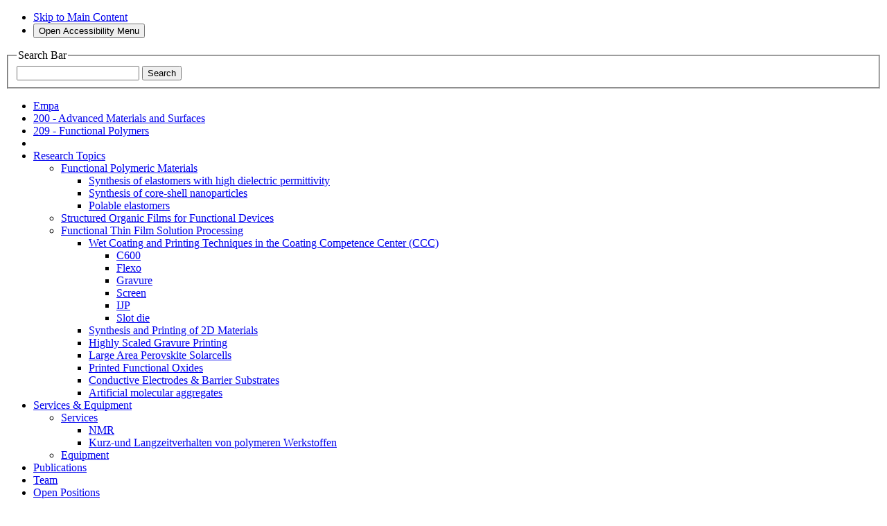

--- FILE ---
content_type: text/html;charset=UTF-8
request_url: https://www.empa.ch/web/s209/structured-organic-films-for-functional-devices
body_size: 25627
content:
































	
		
			<!DOCTYPE html>































































<html class="ltr" dir="ltr" lang="en-US">

    <head>
        <title>Empa - Functional Polymers - Structured Organic Films for Functional Devices</title>

        <meta content="initial-scale=1.0, width=device-width" name="viewport" />
        <meta property="twitter:card" content="summary_large_image">
        
        <link nonce="HvnRWvpXfKwhNXQuEBjsww==" rel="apple-touch-icon" href="https://www.empa.ch/o/empa-portal-theme/images/empa/app-icons/empa-iphone60.png" />
        <link nonce="HvnRWvpXfKwhNXQuEBjsww==" rel="apple-touch-icon" sizes="76x76" href="https://www.empa.ch/o/empa-portal-theme/images/empa/app-icons/empa-iphone120.png" />
        <link nonce="HvnRWvpXfKwhNXQuEBjsww==" rel="apple-touch-icon" sizes="120x120" href="https://www.empa.ch/o/empa-portal-theme/images/empa/app-icons/empa-ipad76.png" />
        <link nonce="HvnRWvpXfKwhNXQuEBjsww==" rel="apple-touch-icon" sizes="152x152" href="https://www.empa.ch/o/empa-portal-theme/images/empa/app-icons/empa-ipad152.png" />

        <script nonce="HvnRWvpXfKwhNXQuEBjsww==" type="text/javascript" data-senna-track="temporary">
            var CookiesBanner = {countryCode: "US"};
        </script>































<meta content="text/html; charset=UTF-8" http-equiv="content-type" />












<script nonce="HvnRWvpXfKwhNXQuEBjsww==" type="importmap">{"imports":{"react-dom":"/o/frontend-js-react-web/__liferay__/exports/react-dom.js","@clayui/breadcrumb":"/o/frontend-taglib-clay/__liferay__/exports/@clayui$breadcrumb.js","@clayui/form":"/o/frontend-taglib-clay/__liferay__/exports/@clayui$form.js","@clayui/popover":"/o/frontend-taglib-clay/__liferay__/exports/@clayui$popover.js","@clayui/charts":"/o/frontend-taglib-clay/__liferay__/exports/@clayui$charts.js","@clayui/shared":"/o/frontend-taglib-clay/__liferay__/exports/@clayui$shared.js","@clayui/localized-input":"/o/frontend-taglib-clay/__liferay__/exports/@clayui$localized-input.js","@clayui/modal":"/o/frontend-taglib-clay/__liferay__/exports/@clayui$modal.js","@clayui/empty-state":"/o/frontend-taglib-clay/__liferay__/exports/@clayui$empty-state.js","react":"/o/frontend-js-react-web/__liferay__/exports/react.js","@clayui/color-picker":"/o/frontend-taglib-clay/__liferay__/exports/@clayui$color-picker.js","@clayui/navigation-bar":"/o/frontend-taglib-clay/__liferay__/exports/@clayui$navigation-bar.js","@clayui/pagination":"/o/frontend-taglib-clay/__liferay__/exports/@clayui$pagination.js","@clayui/icon":"/o/frontend-taglib-clay/__liferay__/exports/@clayui$icon.js","@clayui/table":"/o/frontend-taglib-clay/__liferay__/exports/@clayui$table.js","@clayui/autocomplete":"/o/frontend-taglib-clay/__liferay__/exports/@clayui$autocomplete.js","@clayui/slider":"/o/frontend-taglib-clay/__liferay__/exports/@clayui$slider.js","@clayui/management-toolbar":"/o/frontend-taglib-clay/__liferay__/exports/@clayui$management-toolbar.js","@clayui/multi-select":"/o/frontend-taglib-clay/__liferay__/exports/@clayui$multi-select.js","@clayui/nav":"/o/frontend-taglib-clay/__liferay__/exports/@clayui$nav.js","@clayui/time-picker":"/o/frontend-taglib-clay/__liferay__/exports/@clayui$time-picker.js","@clayui/provider":"/o/frontend-taglib-clay/__liferay__/exports/@clayui$provider.js","@clayui/upper-toolbar":"/o/frontend-taglib-clay/__liferay__/exports/@clayui$upper-toolbar.js","@clayui/loading-indicator":"/o/frontend-taglib-clay/__liferay__/exports/@clayui$loading-indicator.js","@clayui/panel":"/o/frontend-taglib-clay/__liferay__/exports/@clayui$panel.js","@clayui/drop-down":"/o/frontend-taglib-clay/__liferay__/exports/@clayui$drop-down.js","@clayui/list":"/o/frontend-taglib-clay/__liferay__/exports/@clayui$list.js","@clayui/date-picker":"/o/frontend-taglib-clay/__liferay__/exports/@clayui$date-picker.js","@clayui/label":"/o/frontend-taglib-clay/__liferay__/exports/@clayui$label.js","@clayui/data-provider":"/o/frontend-taglib-clay/__liferay__/exports/@clayui$data-provider.js","@liferay/frontend-js-api/data-set":"/o/frontend-js-dependencies-web/__liferay__/exports/@liferay$js-api$data-set.js","@clayui/core":"/o/frontend-taglib-clay/__liferay__/exports/@clayui$core.js","@clayui/pagination-bar":"/o/frontend-taglib-clay/__liferay__/exports/@clayui$pagination-bar.js","@clayui/layout":"/o/frontend-taglib-clay/__liferay__/exports/@clayui$layout.js","@clayui/multi-step-nav":"/o/frontend-taglib-clay/__liferay__/exports/@clayui$multi-step-nav.js","@liferay/frontend-js-api":"/o/frontend-js-dependencies-web/__liferay__/exports/@liferay$js-api.js","@clayui/css":"/o/frontend-taglib-clay/__liferay__/exports/@clayui$css.js","@clayui/toolbar":"/o/frontend-taglib-clay/__liferay__/exports/@clayui$toolbar.js","@clayui/alert":"/o/frontend-taglib-clay/__liferay__/exports/@clayui$alert.js","@clayui/badge":"/o/frontend-taglib-clay/__liferay__/exports/@clayui$badge.js","@clayui/link":"/o/frontend-taglib-clay/__liferay__/exports/@clayui$link.js","@clayui/card":"/o/frontend-taglib-clay/__liferay__/exports/@clayui$card.js","@clayui/progress-bar":"/o/frontend-taglib-clay/__liferay__/exports/@clayui$progress-bar.js","@clayui/tooltip":"/o/frontend-taglib-clay/__liferay__/exports/@clayui$tooltip.js","@clayui/button":"/o/frontend-taglib-clay/__liferay__/exports/@clayui$button.js","@clayui/tabs":"/o/frontend-taglib-clay/__liferay__/exports/@clayui$tabs.js","@clayui/sticker":"/o/frontend-taglib-clay/__liferay__/exports/@clayui$sticker.js"},"scopes":{}}</script><script nonce="HvnRWvpXfKwhNXQuEBjsww==" data-senna-track="temporary">var Liferay = window.Liferay || {};Liferay.Icons = Liferay.Icons || {};Liferay.Icons.controlPanelSpritemap = 'https://www.empa.ch/o/empa-admin-theme/images/clay/icons.svg';Liferay.Icons.spritemap = 'https://www.empa.ch/o/empa-portal-theme/images/clay/icons.svg';</script>
<script nonce="HvnRWvpXfKwhNXQuEBjsww==" data-senna-track="permanent" src="/combo?browserId=chrome&minifierType=js&languageId=en_US&t=1769184769498&/o/frontend-js-jquery-web/jquery/jquery.min.js&/o/frontend-js-jquery-web/jquery/init.js&/o/frontend-js-jquery-web/jquery/ajax.js&/o/frontend-js-jquery-web/jquery/bootstrap.bundle.min.js&/o/frontend-js-jquery-web/jquery/collapsible_search.js&/o/frontend-js-jquery-web/jquery/fm.js&/o/frontend-js-jquery-web/jquery/form.js&/o/frontend-js-jquery-web/jquery/popper.min.js&/o/frontend-js-jquery-web/jquery/side_navigation.js" type="text/javascript"></script>
<link nonce="HvnRWvpXfKwhNXQuEBjsww==" data-senna-track="permanent" href="/o/frontend-theme-font-awesome-web/css/main.css?&mac=KWb8CY3oOhD728SI0G+NfXJbH/E=&browserId=chrome&languageId=en_US&minifierType=css&themeId=empaportaltheme_WAR_empaportaltheme" rel="stylesheet" type="text/css" />
<script data-senna-track="permanent" nonce="HvnRWvpXfKwhNXQuEBjsww==" type="text/javascript">window.Liferay = window.Liferay || {}; window.Liferay.CSP = {nonce: 'HvnRWvpXfKwhNXQuEBjsww=='};</script>
<link nonce="HvnRWvpXfKwhNXQuEBjsww==" data-senna-track="temporary" href="https://www.empa.ch/web/s209/structured-organic-films-for-functional-devices" rel="canonical" />
<link nonce="HvnRWvpXfKwhNXQuEBjsww==" data-senna-track="temporary" href="https://www.empa.ch/web/s209/structured-organic-films-for-functional-devices" hreflang="it-IT" rel="alternate" />
<link nonce="HvnRWvpXfKwhNXQuEBjsww==" data-senna-track="temporary" href="https://www.empa.ch/web/s209/structured-organic-films-for-functional-devices" hreflang="fr-FR" rel="alternate" />
<link nonce="HvnRWvpXfKwhNXQuEBjsww==" data-senna-track="temporary" href="https://www.empa.ch/web/s209/structured-organic-films-for-functional-devices" hreflang="en-US" rel="alternate" />
<link nonce="HvnRWvpXfKwhNXQuEBjsww==" data-senna-track="temporary" href="https://www.empa.ch/web/s209/structured-organic-films-for-functional-devices" hreflang="de-DE" rel="alternate" />
<link nonce="HvnRWvpXfKwhNXQuEBjsww==" data-senna-track="temporary" href="https://www.empa.ch/web/s209/structured-organic-films-for-functional-devices" hreflang="x-default" rel="alternate" />

<meta property="og:locale" content="en_US">
<meta property="og:locale:alternate" content="en_US">
<meta property="og:locale:alternate" content="de_DE">
<meta property="og:locale:alternate" content="fr_FR">
<meta property="og:locale:alternate" content="it_IT">
<meta property="og:site_name" content="209 - Functional Polymers">
<meta property="og:title" content="Structured Organic Films for Functional Devices - 209 - Functional Polymers - Empa">
<meta property="og:type" content="website">
<meta property="og:url" content="https://www.empa.ch/web/s209/structured-organic-films-for-functional-devices">


<link nonce="HvnRWvpXfKwhNXQuEBjsww==" href="https://www.empa.ch/o/empa-portal-theme/images/favicon.ico" rel="apple-touch-icon" />
<link nonce="HvnRWvpXfKwhNXQuEBjsww==" href="https://www.empa.ch/o/empa-portal-theme/images/favicon.ico" rel="icon" />



<link nonce="HvnRWvpXfKwhNXQuEBjsww==" class="lfr-css-file" data-senna-track="temporary" href="https://www.empa.ch/o/empa-portal-theme/css/clay.css?browserId=chrome&amp;themeId=empaportaltheme_WAR_empaportaltheme&amp;minifierType=css&amp;languageId=en_US&amp;t=1769177576000" id="liferayAUICSS" rel="stylesheet" type="text/css" />









	<link nonce="HvnRWvpXfKwhNXQuEBjsww==" href="/combo?browserId=chrome&amp;minifierType=css&amp;themeId=empaportaltheme_WAR_empaportaltheme&amp;languageId=en_US&amp;com_liferay_cookies_banner_web_portlet_CookiesBannerPortlet:%2Fo%2Fcookies-banner-web%2Fcookies_banner%2Fcss%2Fmain.css&amp;com_liferay_journal_content_web_portlet_JournalContentPortlet_INSTANCE_RIBBONStdTemplate:%2Fo%2Fjournal-content-web%2Fcss%2Fmain.css&amp;com_liferay_portal_search_web_search_bar_portlet_SearchBarPortlet_INSTANCE_headerSearchBar:%2Fo%2Fportal-search-web%2Fcss%2Fmain.css&amp;com_liferay_product_navigation_product_menu_web_portlet_ProductMenuPortlet:%2Fo%2Fproduct-navigation-product-menu-web%2Fcss%2Fmain.css&amp;com_liferay_product_navigation_user_personal_bar_web_portlet_ProductNavigationUserPersonalBarPortlet:%2Fo%2Fproduct-navigation-user-personal-bar-web%2Fcss%2Fmain.css&amp;com_liferay_site_navigation_menu_web_portlet_SiteNavigationMenuPortlet_INSTANCE_StdTemplate:%2Fo%2Fsite-navigation-menu-web%2Fcss%2Fmain.css&amp;t=1769177576000" rel="stylesheet" type="text/css"
 data-senna-track="temporary" id="767facf7" />








<script nonce="HvnRWvpXfKwhNXQuEBjsww==" data-senna-track="temporary" type="text/javascript">
	// <![CDATA[
		var Liferay = Liferay || {};

		Liferay.Browser = {
			acceptsGzip: function() {
				return true;
			},

			

			getMajorVersion: function() {
				return 131.0;
			},

			getRevision: function() {
				return '537.36';
			},
			getVersion: function() {
				return '131.0';
			},

			

			isAir: function() {
				return false;
			},
			isChrome: function() {
				return true;
			},
			isEdge: function() {
				return false;
			},
			isFirefox: function() {
				return false;
			},
			isGecko: function() {
				return true;
			},
			isIe: function() {
				return false;
			},
			isIphone: function() {
				return false;
			},
			isLinux: function() {
				return false;
			},
			isMac: function() {
				return true;
			},
			isMobile: function() {
				return false;
			},
			isMozilla: function() {
				return false;
			},
			isOpera: function() {
				return false;
			},
			isRtf: function() {
				return true;
			},
			isSafari: function() {
				return true;
			},
			isSun: function() {
				return false;
			},
			isWebKit: function() {
				return true;
			},
			isWindows: function() {
				return false;
			}
		};

		Liferay.Data = Liferay.Data || {};

		Liferay.Data.ICONS_INLINE_SVG = true;

		Liferay.Data.NAV_SELECTOR = '#navigation';

		Liferay.Data.NAV_SELECTOR_MOBILE = '#navigationCollapse';

		Liferay.Data.isCustomizationView = function() {
			return false;
		};

		Liferay.Data.notices = [
			
		];

		(function () {
			var available = {};

			var direction = {};

			

				available['en_US'] = 'English\x20\x28United\x20States\x29';
				direction['en_US'] = 'ltr';

			

				available['de_DE'] = 'German\x20\x28Germany\x29';
				direction['de_DE'] = 'ltr';

			

				available['fr_FR'] = 'French\x20\x28France\x29';
				direction['fr_FR'] = 'ltr';

			

				available['it_IT'] = 'Italian\x20\x28Italy\x29';
				direction['it_IT'] = 'ltr';

			

			Liferay.Language = {
				available,
				direction,
				get: function(key) {
					return key;
				}
			};
		})();

		var featureFlags = {"LPS-193884":false,"LPS-157988":false,"LPS-178642":false,"LPS-193005":false,"LPS-187284":false,"LPS-187285":false,"LPS-114786":false,"COMMERCE-8087":false,"LRAC-10757":false,"LPS-180090":false,"LPS-170809":false,"LPS-178052":false,"LPS-189856":false,"LPS-187436":false,"LPS-182184":false,"LPS-185892":false,"LPS-186620":false,"LPS-159650":false,"COMMERCE-11026":false,"COMMERCE-12754":false,"LPS-197692":false,"LPS-184404":false,"LPS-180328":false,"COMMERCE-11028":false,"LPS-198183":false,"LPS-171364":false,"LPS-153714":false,"LPS-96845":false,"COMMERCE-10890":false,"LPS-170670":false,"LPS-141392":false,"LPS-169981":false,"LPS-153839":false,"LPS-187793":false,"LPS-177027":false,"COMMERCE-12192":false,"LPS-196768":false,"LPS-172416":false,"LPS-196724":false,"LPS-196648":false,"LPS-163118":false,"LPS-114700":false,"LPS-135430":false,"LPS-134060":true,"LPS-164563":false,"LPS-122920":false,"LPS-148856":false,"LPS-154290":false,"LPS-173135":false,"LPS-194395":false,"COMMERCE-9599":false,"LPS-187142":false,"LPS-196935":true,"LPS-187854":false,"LPS-197909":false,"LPS-144527":false,"COMMERCE-8949":false,"COMMERCE-11922":false,"LPS-194362":false,"LPS-165481":false,"LPS-153813":false,"LPS-174455":false,"LPS-194763":false,"LPS-165482":false,"COMMERCE-11287":false,"LPS-193551":false,"LPS-197477":false,"LPS-174816":false,"LPS-186360":false,"LPS-153332":false,"LPS-179669":false,"LPS-174417":false,"LRAC-14922":false,"LPS-183882":false,"LPS-155284":false,"LPS-200108":false,"LPS-159643":false,"LPS-181663":false,"LPS-161033":false,"LPS-164948":false,"LPS-186871":false,"LPS-188058":false,"LPS-129412":false,"LPS-198573":false,"LPS-166126":false,"LPS-169837":false};

		Liferay.FeatureFlags = Object.keys(featureFlags).reduce(
			(acc, key) => ({
				...acc, [key]: featureFlags[key] === 'true' || featureFlags[key] === true
			}), {}
		);

		Liferay.PortletKeys = {
			DOCUMENT_LIBRARY: 'com_liferay_document_library_web_portlet_DLPortlet',
			DYNAMIC_DATA_MAPPING: 'com_liferay_dynamic_data_mapping_web_portlet_DDMPortlet',
			ITEM_SELECTOR: 'com_liferay_item_selector_web_portlet_ItemSelectorPortlet'
		};

		Liferay.PropsValues = {
			JAVASCRIPT_SINGLE_PAGE_APPLICATION_TIMEOUT: 0,
			UPLOAD_SERVLET_REQUEST_IMPL_MAX_SIZE: 104857600
		};

		Liferay.ThemeDisplay = {

			

			
				getLayoutId: function() {
					return '44';
				},

				

				getLayoutRelativeControlPanelURL: function() {
					return '/group/s209/~/control_panel/manage';
				},

				getLayoutRelativeURL: function() {
					return '/web/s209/structured-organic-films-for-functional-devices';
				},
				getLayoutURL: function() {
					return 'https://www.empa.ch/web/s209/structured-organic-films-for-functional-devices';
				},
				getParentLayoutId: function() {
					return '1';
				},
				isControlPanel: function() {
					return false;
				},
				isPrivateLayout: function() {
					return 'false';
				},
				isVirtualLayout: function() {
					return false;
				},
			

			getBCP47LanguageId: function() {
				return 'en-US';
			},
			getCanonicalURL: function() {

				

				return 'https\x3a\x2f\x2fwww\x2eempa\x2ech\x2fweb\x2fs209\x2fstructured-organic-films-for-functional-devices';
			},
			getCDNBaseURL: function() {
				return 'https://www.empa.ch';
			},
			getCDNDynamicResourcesHost: function() {
				return '';
			},
			getCDNHost: function() {
				return '';
			},
			getCompanyGroupId: function() {
				return '20195';
			},
			getCompanyId: function() {
				return '20155';
			},
			getDefaultLanguageId: function() {
				return 'en_US';
			},
			getDoAsUserIdEncoded: function() {
				return '';
			},
			getLanguageId: function() {
				return 'en_US';
			},
			getParentGroupId: function() {
				return '55926';
			},
			getPathContext: function() {
				return '';
			},
			getPathImage: function() {
				return '/image';
			},
			getPathJavaScript: function() {
				return '/o/frontend-js-web';
			},
			getPathMain: function() {
				return '/c';
			},
			getPathThemeImages: function() {
				return 'https://www.empa.ch/o/empa-portal-theme/images';
			},
			getPathThemeRoot: function() {
				return '/o/empa-portal-theme';
			},
			getPlid: function() {
				return '172615';
			},
			getPortalURL: function() {
				return 'https://www.empa.ch';
			},
			getRealUserId: function() {
				return '20159';
			},
			getRemoteAddr: function() {
				return '10.225.0.5';
			},
			getRemoteHost: function() {
				return '10.225.0.5';
			},
			getScopeGroupId: function() {
				return '55926';
			},
			getScopeGroupIdOrLiveGroupId: function() {
				return '55926';
			},
			getSessionId: function() {
				return '';
			},
			getSiteAdminURL: function() {
				return 'https://www.empa.ch/group/s209/~/control_panel/manage?p_p_lifecycle=0&p_p_state=maximized&p_p_mode=view';
			},
			getSiteGroupId: function() {
				return '55926';
			},
			getURLControlPanel: function() {
				return '/group/control_panel?refererPlid=172615';
			},
			getURLHome: function() {
				return 'https\x3a\x2f\x2fwww\x2eempa\x2ech\x2fweb\x2fempa';
			},
			getUserEmailAddress: function() {
				return '';
			},
			getUserId: function() {
				return '20159';
			},
			getUserName: function() {
				return '';
			},
			isAddSessionIdToURL: function() {
				return false;
			},
			isImpersonated: function() {
				return false;
			},
			isSignedIn: function() {
				return false;
			},

			isStagedPortlet: function() {
				
					
						return false;
					
				
			},

			isStateExclusive: function() {
				return false;
			},
			isStateMaximized: function() {
				return false;
			},
			isStatePopUp: function() {
				return false;
			}
		};

		var themeDisplay = Liferay.ThemeDisplay;

		Liferay.AUI = {

			

			getCombine: function() {
				return true;
			},
			getComboPath: function() {
				return '/combo/?browserId=chrome&minifierType=&languageId=en_US&t=1769184732051&';
			},
			getDateFormat: function() {
				return '%m/%d/%Y';
			},
			getEditorCKEditorPath: function() {
				return '/o/frontend-editor-ckeditor-web';
			},
			getFilter: function() {
				var filter = 'raw';

				
					
						filter = 'min';
					
					

				return filter;
			},
			getFilterConfig: function() {
				var instance = this;

				var filterConfig = null;

				if (!instance.getCombine()) {
					filterConfig = {
						replaceStr: '.js' + instance.getStaticResourceURLParams(),
						searchExp: '\\.js$'
					};
				}

				return filterConfig;
			},
			getJavaScriptRootPath: function() {
				return '/o/frontend-js-web';
			},
			getPortletRootPath: function() {
				return '/html/portlet';
			},
			getStaticResourceURLParams: function() {
				return '?browserId=chrome&minifierType=&languageId=en_US&t=1769184732051';
			}
		};

		Liferay.authToken = 'KsBVq8oy';

		

		Liferay.currentURL = '\x2fweb\x2fs209\x2fstructured-organic-films-for-functional-devices';
		Liferay.currentURLEncoded = '\x252Fweb\x252Fs209\x252Fstructured-organic-films-for-functional-devices';
	// ]]>
</script>

<script nonce="HvnRWvpXfKwhNXQuEBjsww==" data-senna-track="temporary" type="text/javascript">window.__CONFIG__= {basePath: '',combine: true, defaultURLParams: null, explainResolutions: false, exposeGlobal: false, logLevel: 'warn', moduleType: 'module', namespace:'Liferay', nonce: 'HvnRWvpXfKwhNXQuEBjsww==', reportMismatchedAnonymousModules: 'warn', resolvePath: '/o/js_resolve_modules', url: '/combo/?browserId=chrome&minifierType=js&languageId=en_US&t=1769184732051&', waitTimeout: 60000};</script><script nonce="HvnRWvpXfKwhNXQuEBjsww==" data-senna-track="permanent" src="/o/frontend-js-loader-modules-extender/loader.js?&mac=9WaMmhziBCkScHZwrrVcOR7VZF4=&browserId=chrome&languageId=en_US&minifierType=js" type="text/javascript"></script><script nonce="HvnRWvpXfKwhNXQuEBjsww==" data-senna-track="permanent" src="/combo?browserId=chrome&minifierType=js&languageId=en_US&t=1769184732051&/o/frontend-js-aui-web/aui/aui/aui-min.js&/o/frontend-js-aui-web/liferay/modules.js&/o/frontend-js-aui-web/liferay/aui_sandbox.js&/o/frontend-js-aui-web/aui/attribute-base/attribute-base-min.js&/o/frontend-js-aui-web/aui/attribute-complex/attribute-complex-min.js&/o/frontend-js-aui-web/aui/attribute-core/attribute-core-min.js&/o/frontend-js-aui-web/aui/attribute-observable/attribute-observable-min.js&/o/frontend-js-aui-web/aui/attribute-extras/attribute-extras-min.js&/o/frontend-js-aui-web/aui/event-custom-base/event-custom-base-min.js&/o/frontend-js-aui-web/aui/event-custom-complex/event-custom-complex-min.js&/o/frontend-js-aui-web/aui/oop/oop-min.js&/o/frontend-js-aui-web/aui/aui-base-lang/aui-base-lang-min.js&/o/frontend-js-aui-web/liferay/dependency.js&/o/frontend-js-aui-web/liferay/util.js&/o/frontend-js-web/liferay/dom_task_runner.js&/o/frontend-js-web/liferay/events.js&/o/frontend-js-web/liferay/lazy_load.js&/o/frontend-js-web/liferay/liferay.js&/o/frontend-js-web/liferay/global.bundle.js&/o/frontend-js-web/liferay/portlet.js&/o/frontend-js-web/liferay/workflow.js&/o/oauth2-provider-web/js/liferay.js" type="text/javascript"></script>
<script nonce="HvnRWvpXfKwhNXQuEBjsww==" data-senna-track="temporary" type="text/javascript">window.Liferay = Liferay || {}; window.Liferay.OAuth2 = {getAuthorizeURL: function() {return 'https://www.empa.ch/o/oauth2/authorize';}, getBuiltInRedirectURL: function() {return 'https://www.empa.ch/o/oauth2/redirect';}, getIntrospectURL: function() { return 'https://www.empa.ch/o/oauth2/introspect';}, getTokenURL: function() {return 'https://www.empa.ch/o/oauth2/token';}, getUserAgentApplication: function(externalReferenceCode) {return Liferay.OAuth2._userAgentApplications[externalReferenceCode];}, _userAgentApplications: {}}</script><script nonce="HvnRWvpXfKwhNXQuEBjsww==" data-senna-track="temporary" type="text/javascript">try {var MODULE_MAIN='calendar-web@5.0.84/index';var MODULE_PATH='/o/calendar-web';AUI().applyConfig({groups:{calendar:{base:MODULE_PATH+"/js/",combine:Liferay.AUI.getCombine(),filter:Liferay.AUI.getFilterConfig(),modules:{"liferay-calendar-a11y":{path:"calendar_a11y.js",requires:["calendar"]},"liferay-calendar-container":{path:"calendar_container.js",requires:["aui-alert","aui-base","aui-component","liferay-portlet-base"]},"liferay-calendar-date-picker-sanitizer":{path:"date_picker_sanitizer.js",requires:["aui-base"]},"liferay-calendar-interval-selector":{path:"interval_selector.js",requires:["aui-base","liferay-portlet-base"]},"liferay-calendar-interval-selector-scheduler-event-link":{path:"interval_selector_scheduler_event_link.js",requires:["aui-base","liferay-portlet-base"]},"liferay-calendar-list":{path:"calendar_list.js",requires:["aui-template-deprecated","liferay-scheduler"]},"liferay-calendar-message-util":{path:"message_util.js",requires:["liferay-util-window"]},"liferay-calendar-recurrence-converter":{path:"recurrence_converter.js",requires:[]},"liferay-calendar-recurrence-dialog":{path:"recurrence.js",requires:["aui-base","liferay-calendar-recurrence-util"]},"liferay-calendar-recurrence-util":{path:"recurrence_util.js",requires:["aui-base","liferay-util-window"]},"liferay-calendar-reminders":{path:"calendar_reminders.js",requires:["aui-base"]},"liferay-calendar-remote-services":{path:"remote_services.js",requires:["aui-base","aui-component","liferay-calendar-util","liferay-portlet-base"]},"liferay-calendar-session-listener":{path:"session_listener.js",requires:["aui-base","liferay-scheduler"]},"liferay-calendar-simple-color-picker":{path:"simple_color_picker.js",requires:["aui-base","aui-template-deprecated"]},"liferay-calendar-simple-menu":{path:"simple_menu.js",requires:["aui-base","aui-template-deprecated","event-outside","event-touch","widget-modality","widget-position","widget-position-align","widget-position-constrain","widget-stack","widget-stdmod"]},"liferay-calendar-util":{path:"calendar_util.js",requires:["aui-datatype","aui-io","aui-scheduler","aui-toolbar","autocomplete","autocomplete-highlighters"]},"liferay-scheduler":{path:"scheduler.js",requires:["async-queue","aui-datatype","aui-scheduler","dd-plugin","liferay-calendar-a11y","liferay-calendar-message-util","liferay-calendar-recurrence-converter","liferay-calendar-recurrence-util","liferay-calendar-util","liferay-scheduler-event-recorder","liferay-scheduler-models","promise","resize-plugin"]},"liferay-scheduler-event-recorder":{path:"scheduler_event_recorder.js",requires:["dd-plugin","liferay-calendar-util","resize-plugin"]},"liferay-scheduler-models":{path:"scheduler_models.js",requires:["aui-datatype","dd-plugin","liferay-calendar-util"]}},root:MODULE_PATH+"/js/"}}});
} catch(error) {console.error(error);}try {var MODULE_MAIN='contacts-web@5.0.54/index';var MODULE_PATH='/o/contacts-web';AUI().applyConfig({groups:{contactscenter:{base:MODULE_PATH+"/js/",combine:Liferay.AUI.getCombine(),filter:Liferay.AUI.getFilterConfig(),modules:{"liferay-contacts-center":{path:"main.js",requires:["aui-io-plugin-deprecated","aui-toolbar","autocomplete-base","datasource-io","json-parse","liferay-portlet-base","liferay-util-window"]}},root:MODULE_PATH+"/js/"}}});
} catch(error) {console.error(error);}try {var MODULE_MAIN='item-selector-taglib@6.0.4/index.es';var MODULE_PATH='/o/item-selector-taglib';AUI().applyConfig({groups:{"item-selector-taglib":{base:MODULE_PATH+"/",combine:Liferay.AUI.getCombine(),filter:Liferay.AUI.getFilterConfig(),modules:{"liferay-image-selector":{path:"image_selector/js/image_selector.js",requires:["aui-base","liferay-item-selector-dialog","liferay-portlet-base","uploader"]}},root:MODULE_PATH+"/"}}});
} catch(error) {console.error(error);}try {var MODULE_MAIN='dynamic-data-mapping-web@5.0.96/index';var MODULE_PATH='/o/dynamic-data-mapping-web';!function(){const a=Liferay.AUI;AUI().applyConfig({groups:{ddm:{base:MODULE_PATH+"/js/",combine:Liferay.AUI.getCombine(),filter:a.getFilterConfig(),modules:{"liferay-ddm-form":{path:"ddm_form.js",requires:["aui-base","aui-datatable","aui-datatype","aui-image-viewer","aui-parse-content","aui-set","aui-sortable-list","json","liferay-form","liferay-map-base","liferay-translation-manager","liferay-util-window"]},"liferay-portlet-dynamic-data-mapping":{condition:{trigger:"liferay-document-library"},path:"main.js",requires:["arraysort","aui-form-builder-deprecated","aui-form-validator","aui-map","aui-text-unicode","json","liferay-menu","liferay-translation-manager","liferay-util-window","text"]},"liferay-portlet-dynamic-data-mapping-custom-fields":{condition:{trigger:"liferay-document-library"},path:"custom_fields.js",requires:["liferay-portlet-dynamic-data-mapping"]}},root:MODULE_PATH+"/js/"}}})}();
} catch(error) {console.error(error);}try {var MODULE_MAIN='frontend-editor-alloyeditor-web@5.0.43/index';var MODULE_PATH='/o/frontend-editor-alloyeditor-web';AUI().applyConfig({groups:{alloyeditor:{base:MODULE_PATH+"/js/",combine:Liferay.AUI.getCombine(),filter:Liferay.AUI.getFilterConfig(),modules:{"liferay-alloy-editor":{path:"alloyeditor.js",requires:["aui-component","liferay-portlet-base","timers"]},"liferay-alloy-editor-source":{path:"alloyeditor_source.js",requires:["aui-debounce","liferay-fullscreen-source-editor","liferay-source-editor","plugin"]}},root:MODULE_PATH+"/js/"}}});
} catch(error) {console.error(error);}try {var MODULE_MAIN='staging-processes-web@5.0.53/index';var MODULE_PATH='/o/staging-processes-web';AUI().applyConfig({groups:{stagingprocessesweb:{base:MODULE_PATH+"/",combine:Liferay.AUI.getCombine(),filter:Liferay.AUI.getFilterConfig(),modules:{"liferay-staging-processes-export-import":{path:"js/main.js",requires:["aui-datatype","aui-dialog-iframe-deprecated","aui-modal","aui-parse-content","aui-toggler","liferay-portlet-base","liferay-util-window"]}},root:MODULE_PATH+"/"}}});
} catch(error) {console.error(error);}try {var MODULE_MAIN='@liferay/document-library-web@6.0.172/document_library/js/index';var MODULE_PATH='/o/document-library-web';AUI().applyConfig({groups:{dl:{base:MODULE_PATH+"/document_library/js/legacy/",combine:Liferay.AUI.getCombine(),filter:Liferay.AUI.getFilterConfig(),modules:{"document-library-upload-component":{path:"DocumentLibraryUpload.js",requires:["aui-component","aui-data-set-deprecated","aui-overlay-manager-deprecated","aui-overlay-mask-deprecated","aui-parse-content","aui-progressbar","aui-template-deprecated","liferay-search-container","querystring-parse-simple","uploader"]}},root:MODULE_PATH+"/document_library/js/legacy/"}}});
} catch(error) {console.error(error);}try {var MODULE_MAIN='@liferay/frontend-taglib@13.1.2/index';var MODULE_PATH='/o/frontend-taglib';AUI().applyConfig({groups:{"frontend-taglib":{base:MODULE_PATH+"/",combine:Liferay.AUI.getCombine(),filter:Liferay.AUI.getFilterConfig(),modules:{"liferay-management-bar":{path:"management_bar/js/management_bar.js",requires:["aui-component","liferay-portlet-base"]},"liferay-sidebar-panel":{path:"sidebar_panel/js/sidebar_panel.js",requires:["aui-base","aui-debounce","aui-parse-content","liferay-portlet-base"]}},root:MODULE_PATH+"/"}}});
} catch(error) {console.error(error);}try {var MODULE_MAIN='@liferay/frontend-js-state-web@1.0.18/index';var MODULE_PATH='/o/frontend-js-state-web';AUI().applyConfig({groups:{state:{mainModule:MODULE_MAIN}}});
} catch(error) {console.error(error);}try {var MODULE_MAIN='@liferay/frontend-js-react-web@5.0.34/index';var MODULE_PATH='/o/frontend-js-react-web';AUI().applyConfig({groups:{react:{mainModule:MODULE_MAIN}}});
} catch(error) {console.error(error);}try {var MODULE_MAIN='frontend-js-components-web@2.0.59/index';var MODULE_PATH='/o/frontend-js-components-web';AUI().applyConfig({groups:{components:{mainModule:MODULE_MAIN}}});
} catch(error) {console.error(error);}try {var MODULE_MAIN='portal-search-web@6.0.122/index';var MODULE_PATH='/o/portal-search-web';AUI().applyConfig({groups:{search:{base:MODULE_PATH+"/js/",combine:Liferay.AUI.getCombine(),filter:Liferay.AUI.getFilterConfig(),modules:{"liferay-search-custom-filter":{path:"custom_filter.js",requires:[]},"liferay-search-date-facet":{path:"date_facet.js",requires:["aui-form-validator","liferay-search-facet-util"]},"liferay-search-date-facet-configuration":{path:"date_facet_configuration.js",requires:["aui-node"]},"liferay-search-facet-util":{path:"facet_util.js",requires:[]},"liferay-search-modified-facet":{path:"modified_facet.js",requires:["aui-form-validator","liferay-search-facet-util"]},"liferay-search-modified-facet-configuration":{path:"modified_facet_configuration.js",requires:["aui-node"]},"liferay-search-sort-configuration":{path:"sort_configuration.js",requires:["aui-node"]},"liferay-search-sort-util":{path:"sort_util.js",requires:[]}},root:MODULE_PATH+"/js/"}}});
} catch(error) {console.error(error);}try {var MODULE_MAIN='exportimport-web@5.0.81/index';var MODULE_PATH='/o/exportimport-web';AUI().applyConfig({groups:{exportimportweb:{base:MODULE_PATH+"/",combine:Liferay.AUI.getCombine(),filter:Liferay.AUI.getFilterConfig(),modules:{"liferay-export-import-export-import":{path:"js/main.js",requires:["aui-datatype","aui-dialog-iframe-deprecated","aui-modal","aui-parse-content","aui-toggler","liferay-portlet-base","liferay-util-window"]}},root:MODULE_PATH+"/"}}});
} catch(error) {console.error(error);}</script>


<script nonce="HvnRWvpXfKwhNXQuEBjsww==" data-senna-track="temporary" type="text/javascript">
	// <![CDATA[
		
			
				
		

		

		
	// ]]>
</script>














	



















<link nonce="HvnRWvpXfKwhNXQuEBjsww==" class="lfr-css-file" data-senna-track="temporary" href="https://www.empa.ch/o/empa-portal-theme/css/main.css?browserId=chrome&amp;themeId=empaportaltheme_WAR_empaportaltheme&amp;minifierType=css&amp;languageId=en_US&amp;t=1769177576000" id="liferayThemeCSS" rel="stylesheet" type="text/css" />








	<style nonce="HvnRWvpXfKwhNXQuEBjsww==" data-senna-track="temporary" type="text/css">

		

			

		

			

		

			

		

			

		

			

		

			

		

			

		

			

		

			

		

			

		

	</style>


<script nonce="HvnRWvpXfKwhNXQuEBjsww==" data-senna-track="temporary">var Liferay = window.Liferay || {}; Liferay.CommerceContext = {"commerceAccountGroupIds":[],"accountEntryAllowedTypes":["person"],"commerceChannelId":"0","showUnselectableOptions":false,"currency":{"currencyId":"31453518","currencyCode":"USD"},"showSeparateOrderItems":false,"commerceSiteType":0};</script><link nonce="HvnRWvpXfKwhNXQuEBjsww==" href="/o/commerce-frontend-js/styles/main.css" rel="stylesheet" type="text/css" />
<style nonce="HvnRWvpXfKwhNXQuEBjsww==" data-senna-track="temporary" type="text/css">
	:root {
		--h4-font-size: 1.1rem;
		--font-weight-bold: 700;
		--rounded-pill: 50rem;
		--box-shadow-sm: 0 .125rem .25rem rgba(0, 0, 0, .075);
		--h3-font-size: 2rem;
		--btn-outline-primary-hover-border-color: #be0000;
		--btn-secondary-hover-background-color: #BE0000;
		--redPastell: #f0a096;
		--secondary: #e54b4b;
		--bluePastell: #aabed2;
		--btn-outline-primary-color: #be0000;
		--btn-link-hover-color: #be0000;
		--hr-border-color: #eeeeee;
		--lightBluePastell: #e7eff7;
		--header-highlight: #be0000;
		--hr-border-margin-y: 1rem;
		--light: #ffffff;
		--btn-outline-primary-hover-color: #fff;
		--lightBrown: #bc6439;
		--btn-secondary-background-color: #fff;
		--btn-outline-secondary-hover-border-color: transparent;
		--lightBrownPastell: #f2e0d7;
		--primary: #0b5fff;
		--border-radius-sm: 10px;
		--lightBlue: #86b0d8;
		--yellow: #ffdd09;
		--h6-font-size: 0.75rem;
		--h2-font-size: 2rem;
		--font-family-menu: 'montserratbold';
		--bluegreen: #50828c;
		--spacer-10: 10rem;
		--font-weight-normal: 200;
		--dark: #000000;
		--mobile-header-bg: #1d1d1b;
		--h5-font-size: 0.875rem;
		--greyPastell: #d2d2d2;
		--border-radius-lg: 20px;
		--btn-primary-hover-color: #fff;
		--link-hover: #be0000;
		--amber: #cfa40d;
		--btn-secondary-border-color: #BE0000;
		--yellowgreenPastell: #ece99f;
		--btn-outline-secondary-hover-color: #272833;
		--blue: #5082be;
		--brownPastell: #dcc8b4;
		--purple: #825ad2;
		--body-color: #555555;
		--btn-outline-secondary-hover-background-color: rgba(39, 40, 51, 0.03);
		--aquamarinPastell: #d9eef7;
		--btn-primary-color: #fff;
		--btn-secondary-color: #BE0000;
		--btn-secondary-hover-border-color: #BE0000;
		--box-shadow-lg: 0 1rem 3rem rgba(0, 0, 0, .175);
		--btn-outline-primary-border-color: #be0000;
		--lightRed: #e54b4b;
		--red: #be0000;
		--box-shadow: 0 .5rem 1rem rgba(0, 0, 0, .15);
		--font-family-language-menu: 'montserratregular';
		--hr-border-width: 1px;
		--btn-link-color: #be0000;
		--brown: #6e3c28;
		--btn-outline-primary-hover-background-color: #be0000;
		--bluegreenPastell: #aac8c8;
		--btn-primary-hover-background-color: #e54b4b;
		--btn-primary-background-color: #be0000;
		--darkGrey: #4c4c4c;
		--yellowgreen: #cfc80f;
		--font-size-sm: 12px;
		--btn-primary-border-color: #be0000;
		--font-family-base: 'OpenSans Regular', Helvetica, Arial, sans-serif;
		--orangePastell: #feecd0;
		--purplePastell: #dcc8e6;
		--spacer-0: 0;
		--link: #be0000;
		--turquoisPastell: #d7f2ef;
		--lightGrey: #b5b3b2;
		--border-radius: 0.25rem;
		--spacer-9: 9rem;
		--lilac: #555a9c;
		--btn-secondary-hover-color: #FFF;
		--spacer-2: 0.5rem;
		--spacer-1: 0.25rem;
		--spacer-4: 1.5rem;
		--spacer-3: 1rem;
		--spacer-6: 4.5rem;
		--spacer-5: 3rem;
		--spacer-8: 7.5rem;
		--border-radius-circle: 50%;
		--greenPastell: #b4dcc8;
		--spacer-7: 6rem;
		--font-size-lg: 16px;
		--lilacPastell: #dddeeb;
		--green: #329664;
		--amberPastell: #f5edcf;
		--btn-outline-secondary-color: #6b6c7e;
		--yellowPastell: #fffad4;
		--h1-font-size: 2.4rem;
		--grey: #828282;
		--orange: #fb9e14;
		--btn-primary-hover-border-color: transparent;
		--darkGreyPastell: #c1c1c1;
		--btn-outline-secondary-border-color: #cdced9;
		--aquamarin: #42a8d7;
		--turquois: #39bcb1;
		--font-size-base: 14px;
	}
</style>
<script nonce="HvnRWvpXfKwhNXQuEBjsww==">
Liferay.Loader.require(
'@liferay/frontend-js-state-web@1.0.18',
function(FrontendJsState) {
try {
} catch (err) {
	console.error(err);
}
});

</script><script nonce="HvnRWvpXfKwhNXQuEBjsww==">
Liferay.Loader.require(
'frontend-js-spa-web@5.0.43/init',
function(frontendJsSpaWebInit) {
try {
(function() {
frontendJsSpaWebInit.default({"navigationExceptionSelectors":":not([target=\"_blank\"]):not([data-senna-off]):not([data-resource-href]):not([data-cke-saved-href]):not([data-cke-saved-href])","cacheExpirationTime":-1,"clearScreensCache":false,"portletsBlacklist":["com_liferay_nested_portlets_web_portlet_NestedPortletsPortlet","com_liferay_site_navigation_directory_web_portlet_SitesDirectoryPortlet","com_liferay_questions_web_internal_portlet_QuestionsPortlet","com_liferay_account_admin_web_internal_portlet_AccountUsersRegistrationPortlet","com_liferay_portal_language_override_web_internal_portlet_PLOPortlet","com_liferay_login_web_portlet_LoginPortlet","com_liferay_login_web_portlet_FastLoginPortlet"],"validStatusCodes":[221,490,494,499,491,492,493,495,220],"debugEnabled":false,"loginRedirect":"","excludedPaths":["/c/document_library","/documents","/image"],"userNotification":{"message":"It looks like this is taking longer than expected.","title":"Oops","timeout":30000},"requestTimeout":0})
})();
} catch (err) {
	console.error(err);
}
});

</script>































<script nonce="HvnRWvpXfKwhNXQuEBjsww==" data-senna-track="temporary" type="text/javascript">
	if (window.Analytics) {
		window._com_liferay_document_library_analytics_isViewFileEntry = false;
	}
</script>

<script nonce="HvnRWvpXfKwhNXQuEBjsww==" type="text/javascript">
Liferay.on(
	'ddmFieldBlur', function(event) {
		if (window.Analytics) {
			Analytics.send(
				'fieldBlurred',
				'Form',
				{
					fieldName: event.fieldName,
					focusDuration: event.focusDuration,
					formId: event.formId,
					formPageTitle: event.formPageTitle,
					page: event.page,
					title: event.title
				}
			);
		}
	}
);

Liferay.on(
	'ddmFieldFocus', function(event) {
		if (window.Analytics) {
			Analytics.send(
				'fieldFocused',
				'Form',
				{
					fieldName: event.fieldName,
					formId: event.formId,
					formPageTitle: event.formPageTitle,
					page: event.page,
					title:event.title
				}
			);
		}
	}
);

Liferay.on(
	'ddmFormPageShow', function(event) {
		if (window.Analytics) {
			Analytics.send(
				'pageViewed',
				'Form',
				{
					formId: event.formId,
					formPageTitle: event.formPageTitle,
					page: event.page,
					title: event.title
				}
			);
		}
	}
);

Liferay.on(
	'ddmFormSubmit', function(event) {
		if (window.Analytics) {
			Analytics.send(
				'formSubmitted',
				'Form',
				{
					formId: event.formId,
					title: event.title
				}
			);
		}
	}
);

Liferay.on(
	'ddmFormView', function(event) {
		if (window.Analytics) {
			Analytics.send(
				'formViewed',
				'Form',
				{
					formId: event.formId,
					title: event.title
				}
			);
		}
	}
);

</script><script nonce="HvnRWvpXfKwhNXQuEBjsww==">

</script>

        <script nonce="HvnRWvpXfKwhNXQuEBjsww==" src="https://www.empa.ch/o/empa-portal-theme/js/enw.js" data-senna-track="temporary"></script>

            <!-- Google tag (gtag.js) -->
            <script nonce="HvnRWvpXfKwhNXQuEBjsww==" data-senna-track="temporary">
                window.dataLayer = window.dataLayer || [];
                function gtag(){dataLayer.push(arguments);}
                if(localStorage.getItem('consentMode') == null) {
                    gtag('consent', 'default', {
                        'ad_storage': 'denied',
                        'analytics_storage': 'denied'
                    });
                } else {
                    gtag('consent', 'default', JSON.parse(localStorage.getItem('consentMode')));
                }
                // default granted storage for Switzerland region
                gtag('consent', 'default', {
                    'ad_storage': 'granted',
                    'analytics_storage': 'granted',
                    'region': ['CH']
                });
            </script>
            <script nonce="HvnRWvpXfKwhNXQuEBjsww==" async src="https://www.googletagmanager.com/gtag/js?id=G-RF5LTDSYTD" data-senna-track="temporary"></script>
            <script nonce="HvnRWvpXfKwhNXQuEBjsww==" data-senna-track="temporary">
                gtag('js', new Date());
                gtag('config', 'G-RF5LTDSYTD',{
                    cookie_flags: 'secure'
                });
            </script>

        <style nonce="HvnRWvpXfKwhNXQuEBjsww==" type="text/css" data-senna-track="temporary">
            body {
                --body-bg: #ffffff;
                --header-bg: #ffffff;
            }
        </style>
    </head>

    <body class="chrome controls-visible  yui3-skin-sam signed-out public-page organization-site access-bar-fixed" >














































	<nav aria-label="Quick Links" class="bg-dark cadmin quick-access-nav text-center text-white" id="zhve_quickAccessNav">
		
			
				<ul class="list-unstyled mb-0">
					
						<li>
							<a class="d-block p-2 sr-only sr-only-focusable text-reset" href="#main-content">
		Skip to Main Content
	</a>
						</li>
					

					

						

							<li>
								
									
										<button class="d-block p-2 sr-only sr-only-focusable text-reset btn btn-link btn-unstyled text-nowrap" id="zhve_kvqc" onclick="Liferay.fire('openAccessibilityMenu');">
											Open Accessibility Menu
										</button>
									
									
							</li>

						

					
				</ul>
			
		
	</nav>
        <a class="scroll-top hide" href="javascript:void(0);" role="button" hidden="hidden" style="display: none; opacity: 0" title="Scroll to Top">
            <div class="img-on-top-text img-on-top-text-dims"></div>
        </a>









































































<div class="accessibility-menu" style="display: none;">





































































	

	<div class="portlet-boundary portlet-boundary_com_liferay_accessibility_menu_web_portlet_AccessibilityMenuPortlet_  portlet-static portlet-static-end portlet-barebone accessibility-menu " id="p_p_id_com_liferay_accessibility_menu_web_portlet_AccessibilityMenuPortlet_">
		<span id="p_com_liferay_accessibility_menu_web_portlet_AccessibilityMenuPortlet"></span>




	

	
		
			


































	
		
<section class="portlet" id="portlet_com_liferay_accessibility_menu_web_portlet_AccessibilityMenuPortlet">


    <div class="portlet-content">


        
			<div class=" portlet-content-container">
				


	<div class="portlet-body">



	
		
			
				
					







































	

	








	

				

				
					
						


	

		









<div id="fxzn"></div><script nonce="HvnRWvpXfKwhNXQuEBjsww==">
Liferay.Loader.require(
'@liferay/accessibility-menu-web@1.0.9/js/AccessibilityMenu',
'portal-template-react-renderer-impl@5.0.13',
function(renderFunctionfxzn, indexfxzn) {
try {
(function() {
indexfxzn.render(renderFunctionfxzn.default, {"portletId":"com_liferay_accessibility_menu_web_portlet_AccessibilityMenuPortlet","settings":[{"defaultValue":false,"description":"Force underline effect for all links.","className":"c-prefers-link-underline","label":"Underlined Links","key":"ACCESSIBILITY_SETTING_UNDERLINED_LINKS"},{"defaultValue":false,"description":"Increase horizontal spacing between text characters.","className":"c-prefers-letter-spacing-1","label":"Increased Text Spacing","key":"ACCESSIBILITY_SETTING_INCREASED_TEXT_SPACING"},{"defaultValue":false,"description":"Expand all truncated text.","className":"c-prefers-expanded-text","label":"Expanded Text","key":"ACCESSIBILITY_SETTING_EXPANDED_TEXT"},{"defaultValue":false,"description":"Stop all motion and animations.","className":"c-prefers-reduced-motion","label":"Reduced Motion","key":"ACCESSIBILITY_SETTING_REDUCED_MOTION"}],"componentId":null,"locale":{"ISO3Country":"USA","ISO3Language":"eng","country":"US","displayCountry":"United States","displayLanguage":"English","displayName":"English (United States)","displayScript":"","displayVariant":"","extensionKeys":[],"language":"en","script":"","unicodeLocaleAttributes":[],"unicodeLocaleKeys":[],"variant":""},"portletNamespace":"_com_liferay_accessibility_menu_web_portlet_AccessibilityMenuPortlet_"}, 'fxzn');
})();
} catch (err) {
	console.error(err);
}
});

</script>

	
	
					
				
			
		
	
	


	</div>

			</div>
		
    </div>
</section>

	

		
		







	</div>






</div>
        <div class="d-flex flex-column min-vh-100">

            <div class="d-flex flex-column flex-fill position-relative" id="wrapper">
                <div id="site-wrapper">
                    <div class="portal-container" id="site-canvas">
                        <div class="site-canvas-overlay"></div>

                        <div class="side-nav">
                            <div class="search-bar search-bar--off-canvas">






































































	

	<div class="portlet-boundary portlet-boundary_com_liferay_portal_search_web_search_bar_portlet_SearchBarPortlet_  portlet-static portlet-static-end portlet-barebone portlet-search-bar " id="p_p_id_com_liferay_portal_search_web_search_bar_portlet_SearchBarPortlet_INSTANCE_headerSearchBar_">
		<span id="p_com_liferay_portal_search_web_search_bar_portlet_SearchBarPortlet_INSTANCE_headerSearchBar"></span>




	

	
		
			


































	
		
<section class="portlet" id="portlet_com_liferay_portal_search_web_search_bar_portlet_SearchBarPortlet_INSTANCE_headerSearchBar">


    <div class="portlet-content">


        
			<div class=" portlet-content-container">
				


	<div class="portlet-body">



	
		
			
				
					







































	

	








	

				

				
					
						


	

		


















	
	
		























































<form action="/web/s209/structured-organic-films-for-functional-devices" class="form  " data-fm-namespace="_com_liferay_portal_search_web_search_bar_portlet_SearchBarPortlet_INSTANCE_headerSearchBar_" id="_com_liferay_portal_search_web_search_bar_portlet_SearchBarPortlet_INSTANCE_headerSearchBar_fm" method="get" name="_com_liferay_portal_search_web_search_bar_portlet_SearchBarPortlet_INSTANCE_headerSearchBar_fm" >
	

	


































































	

		

		
			
				<input  class="field form-control"  id="_com_liferay_portal_search_web_search_bar_portlet_SearchBarPortlet_INSTANCE_headerSearchBar_formDate"    name="_com_liferay_portal_search_web_search_bar_portlet_SearchBarPortlet_INSTANCE_headerSearchBar_formDate"     type="hidden" value="1769301005670"   />
			
		

		
	









			

			

			





































	




















































<fieldset class="search-bar-fieldset"  >
	
		
			<legend class="sr-only">
				Search Bar
			</legend>
		
	

	<div class="show  " id="Content" role="presentation">
		<div class="panel-body">


































































	

		

		
			
				<input  class="field search-bar-empty-search-input form-control"  id="_com_liferay_portal_search_web_search_bar_portlet_SearchBarPortlet_INSTANCE_headerSearchBar_emptySearchEnabled"    name="_com_liferay_portal_search_web_search_bar_portlet_SearchBarPortlet_INSTANCE_headerSearchBar_emptySearchEnabled"     type="hidden" value="false"   />
			
		

		
	









	<div class="input-append input-group">
			<input
					autocomplete="off"
					class="input-group-inset-item search-query"
					data-qa-id="searchInput"
					id="_com_liferay_portal_search_web_search_bar_portlet_SearchBarPortlet_INSTANCE_headerSearchBar_yvjm"
					name="q"
					title="Search"
					type="text"
					value=""
				/>
            <a href="/web/empa/search-help" id="headerSearchTooltip" title="To obtain the best search results please select the language according
to your search term(s). For more information about how to use the search
field, simply click on the question mark.">
                <i class="icon-question-sign" ></i>
            </a>
				
				<button type="submit" class="input-group-inset-item btn btn-search">Search</button>
				




































































	

		

		
			
				<input  class="field form-control"  id="_com_liferay_portal_search_web_search_bar_portlet_SearchBarPortlet_INSTANCE_headerSearchBar_scope"    name="_com_liferay_portal_search_web_search_bar_portlet_SearchBarPortlet_INSTANCE_headerSearchBar_scope"     type="hidden" value=""   />
			
		

		
	








	</div>


















































		</div>
	</div>
</fieldset>


    <script nonce="HvnRWvpXfKwhNXQuEBjsww==" type="text/javascript">
        $('#_com_liferay_portal_search_web_search_bar_portlet_SearchBarPortlet_INSTANCE_headerSearchBar_yvjm').parents('form').attr('action', '/web/empa/search');
    </script>


		





















































	

	
</form>



<script nonce="HvnRWvpXfKwhNXQuEBjsww==">
AUI().use(
  'liferay-form',
function(A) {
(function() {
var $ = AUI.$;var _ = AUI._;
	Liferay.Form.register(
		{
			id: '_com_liferay_portal_search_web_search_bar_portlet_SearchBarPortlet_INSTANCE_headerSearchBar_fm'

			
				, fieldRules: [

					

				]
			

			

			, validateOnBlur: true
		}
	);

	var onDestroyPortlet = function(event) {
		if (event.portletId === 'com_liferay_portal_search_web_search_bar_portlet_SearchBarPortlet_INSTANCE_headerSearchBar') {
			delete Liferay.Form._INSTANCES['_com_liferay_portal_search_web_search_bar_portlet_SearchBarPortlet_INSTANCE_headerSearchBar_fm'];
		}
	};

	Liferay.on('destroyPortlet', onDestroyPortlet);

	

	Liferay.fire(
		'_com_liferay_portal_search_web_search_bar_portlet_SearchBarPortlet_INSTANCE_headerSearchBar_formReady',
		{
			formName: '_com_liferay_portal_search_web_search_bar_portlet_SearchBarPortlet_INSTANCE_headerSearchBar_fm'
		}
	);
})();
});

</script>

		<script nonce="HvnRWvpXfKwhNXQuEBjsww==">
Liferay.Loader.require(
'portal-search-web@6.0.122/js/SearchBar',
function(SearchBar) {
try {
(function() {
Liferay.component('__UNNAMED_COMPONENT__70a92bce-cd04-75aa-59d9-82246fa69461', new SearchBar.default({"spritemap":"https:\/\/www.empa.ch\/o\/empa-portal-theme\/images\/clay\/icons.svg","namespace":"_com_liferay_portal_search_web_search_bar_portlet_SearchBarPortlet_INSTANCE_headerSearchBar_"}), { destroyOnNavigate: true, portletId: 'com_liferay_portal_search_web_search_bar_portlet_SearchBarPortlet_INSTANCE_headerSearchBar'});
})();
} catch (err) {
	console.error(err);
}
});

</script>
	


	
	
					
				
			
		
	
	


	</div>

			</div>
		
    </div>
</section>

	

		
		







	</div>






                            </div>

<div class="sort-pages modify-pages navigation navigation--mobile" role="navigation">
    <ul aria-label="Site Pages" role="menubar" aria-orientation="vertical" class="clearfix">


        <li class="site-item" role="presentation">

            <a href='/web/empa' role="menuitem">
                Empa
            </a>
        </li>


        <li class="site-item" role="presentation">

            <a href='/web/s200' role="menuitem">
                200 - Advanced Materials and Surfaces
            </a>
        </li>


        <li class="site-item" role="presentation">

            <a href='/web/s209' role="menuitem">
                209 - Functional Polymers
            </a>
        </li>
        <li class="navigation-spacer" role="separator"></li>










            <li
                class="selected has-children"
                id="m_layout_1"
                role="presentation">

                    <a href="javascript:void(0);" class="nav-item-toggler" role="menuitem" aria-haspopup="true" title="Menu Toggle">
                        <i class="icon-chevron-toggle"></i>
                    </a>

                <div class="nav-item-text">
                    <a
                        aria-labelledby="m_layout_1"
                        class=""
                        href="https://www.empa.ch/web/s209/research_topics"
                        aria-haspopup='true'
                        
                        role="menuitem">
                        <span>Research Topics</span>
                    </a>
                </div>


                    <ul class="sub-menu" role="menu">






    <li
        class="false has-children collapsed"
        id="m_layout_46"
        role="presentation">

            <a href="javascript:void(0);" class="nav-item-toggler" role="menuitem" aria-haspopup="true" title="Menu Toggle">
                <i class="icon-chevron-toggle"></i>
            </a>

        <div class="nav-item-text">
            <a
                aria-labelledby="m_layout_46"
                href="https://www.empa.ch/web/s209/functional-polymeric-materials"
                
                role="menuitem"
                class=""
                >Functional Polymeric Materials</a>
        </div>
            <ul class="sub-menu" role="menu">





    <li
        class="false no-children"
        id="m_layout_63"
        role="presentation">


        <div class="nav-item-text">
            <a
                aria-labelledby="m_layout_63"
                href="https://www.empa.ch/web/s209/synthesis-of-elastomers-with-high-dielectric-permittivity"
                
                role="menuitem"
                class=""
                >Synthesis of elastomers with high dielectric permittivity</a>
        </div>
    </li>





    <li
        class="false no-children"
        id="m_layout_64"
        role="presentation">


        <div class="nav-item-text">
            <a
                aria-labelledby="m_layout_64"
                href="https://www.empa.ch/web/s209/synthesis-of-core-shell-nanoparticles"
                
                role="menuitem"
                class=""
                >Synthesis of core-shell nanoparticles</a>
        </div>
    </li>





    <li
        class="false no-children"
        id="m_layout_65"
        role="presentation">


        <div class="nav-item-text">
            <a
                aria-labelledby="m_layout_65"
                href="https://www.empa.ch/web/s209/polable-elastomers"
                
                role="menuitem"
                class=""
                >Polable elastomers</a>
        </div>
    </li>
            </ul>
    </li>





    <li
        class="selected no-children"
        id="m_layout_44"
        role="presentation">


        <div class="nav-item-text">
            <a
                aria-labelledby="m_layout_44"
                href="https://www.empa.ch/web/s209/structured-organic-films-for-functional-devices"
                
                role="menuitem"
                class=""
                >Structured Organic Films for Functional Devices</a>
        </div>
    </li>





    <li
        class="false has-children collapsed"
        id="m_layout_11"
        role="presentation">

            <a href="javascript:void(0);" class="nav-item-toggler" role="menuitem" aria-haspopup="true" title="Menu Toggle">
                <i class="icon-chevron-toggle"></i>
            </a>

        <div class="nav-item-text">
            <a
                aria-labelledby="m_layout_11"
                href="https://www.empa.ch/web/s209/functional-thin-film-solution-processing"
                
                role="menuitem"
                class=""
                >Functional Thin Film Solution Processing</a>
        </div>
            <ul class="sub-menu" role="menu">





    <li
        class="false has-children collapsed"
        id="m_layout_53"
        role="presentation">

            <a href="javascript:void(0);" class="nav-item-toggler" role="menuitem" aria-haspopup="true" title="Menu Toggle">
                <i class="icon-chevron-toggle"></i>
            </a>

        <div class="nav-item-text">
            <a
                aria-labelledby="m_layout_53"
                href="https://www.empa.ch/web/s209/wet-coating-and-printing-techniques-in-the-coating-competence-center-ccc-"
                
                role="menuitem"
                class=""
                >Wet Coating and Printing Techniques in the Coating Competence Center (CCC)</a>
        </div>
            <ul class="sub-menu" role="menu">





    <li
        class="false no-children"
        id="m_layout_78"
        role="presentation">


        <div class="nav-item-text">
            <a
                aria-labelledby="m_layout_78"
                href="https://www.empa.ch/web/s209/c600"
                
                role="menuitem"
                class=""
                >C600</a>
        </div>
    </li>





    <li
        class="false no-children"
        id="m_layout_79"
        role="presentation">


        <div class="nav-item-text">
            <a
                aria-labelledby="m_layout_79"
                href="https://www.empa.ch/web/s209/flexo"
                
                role="menuitem"
                class=""
                >Flexo</a>
        </div>
    </li>





    <li
        class="false no-children"
        id="m_layout_80"
        role="presentation">


        <div class="nav-item-text">
            <a
                aria-labelledby="m_layout_80"
                href="https://www.empa.ch/web/s209/gravure"
                
                role="menuitem"
                class=""
                >Gravure</a>
        </div>
    </li>





    <li
        class="false no-children"
        id="m_layout_81"
        role="presentation">


        <div class="nav-item-text">
            <a
                aria-labelledby="m_layout_81"
                href="https://www.empa.ch/web/s209/screen"
                
                role="menuitem"
                class=""
                >Screen</a>
        </div>
    </li>





    <li
        class="false no-children"
        id="m_layout_83"
        role="presentation">


        <div class="nav-item-text">
            <a
                aria-labelledby="m_layout_83"
                href="https://www.empa.ch/web/s209/ijp"
                
                role="menuitem"
                class=""
                >IJP</a>
        </div>
    </li>





    <li
        class="false no-children"
        id="m_layout_82"
        role="presentation">


        <div class="nav-item-text">
            <a
                aria-labelledby="m_layout_82"
                href="https://www.empa.ch/web/s209/slot-die"
                
                role="menuitem"
                class=""
                >Slot die</a>
        </div>
    </li>
            </ul>
    </li>





    <li
        class="false no-children"
        id="m_layout_84"
        role="presentation">


        <div class="nav-item-text">
            <a
                aria-labelledby="m_layout_84"
                href="https://www.empa.ch/web/s209/synthesis-and-printing-of-2d-materials"
                
                role="menuitem"
                class=""
                >Synthesis and Printing of 2D Materials</a>
        </div>
    </li>





    <li
        class="false no-children"
        id="m_layout_89"
        role="presentation">


        <div class="nav-item-text">
            <a
                aria-labelledby="m_layout_89"
                href="https://www.sfa-am.ch/scalar.html"
                
                role="menuitem"
                class=""
                >Highly Scaled Gravure Printing</a>
        </div>
    </li>





    <li
        class="false no-children"
        id="m_layout_67"
        role="presentation">


        <div class="nav-item-text">
            <a
                aria-labelledby="m_layout_67"
                href="https://www.empa.ch/web/s209/large-area-perovskite-solarcells"
                
                role="menuitem"
                class=""
                >Large Area Perovskite Solarcells</a>
        </div>
    </li>





    <li
        class="false no-children"
        id="m_layout_69"
        role="presentation">


        <div class="nav-item-text">
            <a
                aria-labelledby="m_layout_69"
                href="https://www.sfa-am.ch/foxip.html"
                
                role="menuitem"
                class=""
                >Printed Functional Oxides</a>
        </div>
    </li>





    <li
        class="false no-children"
        id="m_layout_55"
        role="presentation">


        <div class="nav-item-text">
            <a
                aria-labelledby="m_layout_55"
                href="https://www.empa.ch/web/s209/conductive_electrodes"
                
                role="menuitem"
                class=""
                >Conductive Electrodes &amp; Barrier Substrates</a>
        </div>
    </li>





    <li
        class="false no-children"
        id="m_layout_45"
        role="presentation">


        <div class="nav-item-text">
            <a
                aria-labelledby="m_layout_45"
                href="https://www.empa.ch/web/s209/artificial-molecular-aggregates"
                
                role="menuitem"
                class=""
                >Artificial molecular aggregates</a>
        </div>
    </li>
            </ul>
    </li>
                    </ul>

            </li>










            <li
                class=" has-children collapsed"
                id="m_layout_4"
                role="presentation">

                    <a href="javascript:void(0);" class="nav-item-toggler" role="menuitem" aria-haspopup="true" title="Menu Toggle">
                        <i class="icon-chevron-toggle"></i>
                    </a>

                <div class="nav-item-text">
                    <a
                        aria-labelledby="m_layout_4"
                        class=""
                        href="https://www.empa.ch/web/s209/services-equipment"
                        aria-haspopup='true'
                        
                        role="menuitem">
                        <span>Services &amp; Equipment</span>
                    </a>
                </div>


                    <ul class="sub-menu" role="menu">






    <li
        class="false has-children collapsed"
        id="m_layout_17"
        role="presentation">

            <a href="javascript:void(0);" class="nav-item-toggler" role="menuitem" aria-haspopup="true" title="Menu Toggle">
                <i class="icon-chevron-toggle"></i>
            </a>

        <div class="nav-item-text">
            <a
                aria-labelledby="m_layout_17"
                href="https://www.empa.ch/web/s209/services"
                
                role="menuitem"
                class=""
                >Services</a>
        </div>
            <ul class="sub-menu" role="menu">





    <li
        class="false no-children"
        id="m_layout_43"
        role="presentation">


        <div class="nav-item-text">
            <a
                aria-labelledby="m_layout_43"
                href="https://www.empa.ch/web/s209/nmr"
                
                role="menuitem"
                class=""
                >NMR</a>
        </div>
    </li>





    <li
        class="false no-children"
        id="m_layout_71"
        role="presentation">


        <div class="nav-item-text">
            <a
                aria-labelledby="m_layout_71"
                href="https://www.empa.ch/web/s209/kurz-und-langzeitverhalten-von-polymeren-werkstoffen"
                
                role="menuitem"
                class=""
                >Kurz-und Langzeitverhalten von polymeren Werkstoffen</a>
        </div>
    </li>
            </ul>
    </li>





    <li
        class="false no-children"
        id="m_layout_18"
        role="presentation">


        <div class="nav-item-text">
            <a
                aria-labelledby="m_layout_18"
                href="https://www.empa.ch/web/s209/equipment"
                
                role="menuitem"
                class=""
                >Equipment</a>
        </div>
    </li>
                    </ul>

            </li>










            <li
                class=" no-children"
                id="m_layout_13"
                role="presentation">


                <div class="nav-item-text">
                    <a
                        aria-labelledby="m_layout_13"
                        class=""
                        href="https://www.empa.ch/web/s209/publications"
                        
                        
                        role="menuitem">
                        <span>Publications</span>
                    </a>
                </div>


            </li>










            <li
                class=" no-children"
                id="m_layout_5"
                role="presentation">


                <div class="nav-item-text">
                    <a
                        aria-labelledby="m_layout_5"
                        class=""
                        href="https://www.empa.ch/web/s209/team"
                        
                        
                        role="menuitem">
                        <span>Team</span>
                    </a>
                </div>


            </li>










            <li
                class=" no-children"
                id="m_layout_9"
                role="presentation">


                <div class="nav-item-text">
                    <a
                        aria-labelledby="m_layout_9"
                        class=""
                        href="https://www.empa.ch/web/s209/open_positions"
                        
                        
                        role="menuitem">
                        <span>Open Positions</span>
                    </a>
                </div>


            </li>

    </ul>
</div>
                        </div>
                        <div class="quick-menu quick-access">
                                    <div class="quick-access__title">Quick Access</div>

    <ul>
            <li>
                <a href='/web/friends' title='«Friends of Empa»'>
                    'Friends of Empa'
                </a>
            </li>
            <li>
                <a href='/web/akademie' title='Empa Akademie'>
                    Empa Akademie
                </a>
            </li>
            <li>
                <a href='/web/empa/empa-portal' title='Empa Portal'>
                    Empa Portal
                </a>
            </li>
            <li>
                <a href='/web/zukunftsfonds' title='Empa Zukunftsfonds'>
                    Empa Zukunftsfonds
                </a>
            </li>
            <li>
                <a href='/web/empa/jobsandeducation' title='Personalabteilung'>
                    Human Resources
                </a>
            </li>
            <li>
                <a href='/web/empa/cooperations' title='Industrie'>
                    Industry
                </a>
            </li>
            <li>
                <a href='/group/empa' title=''>
                    Intranet
                </a>
            </li>
            <li>
                <a href='/web/empa/newsandmedia' title=''>
                    Media
                </a>
            </li>
            <li>
                <a href='/web/s604/newsletter' title=''>
                    Newsletter
                </a>
            </li>
            <li>
                <a href='https://www.dora.lib4ri.ch/empa' title=''>
                    Publications
                </a>
            </li>
            <li>
                <a href='/web/s604/socialmedia' title=''>
                    Social Media
                </a>
            </li>
            <li>
                <a href='/web/s604/tours' title='Besucherführungen'>
                    Visitors
                </a>
            </li>
    </ul>

                                    <p><a href="/web/s604/empaquarterly" target="_blank">Read the latest Empa Quarterly!</a></p>

<p>&nbsp;</p>
                        </div>
                        <header role="banner" class="header-container" >
                            <div class="empa-horizontal-line"></div>
                            <div class="header clearfix">

                                <div class="header--mobile">
                                    <a href="javascript:void(0);" role="button" class="toggle-nav btn-menubar" title="Navigation Toggle">
                                        <div class="img-offcanvas-menu-btn img-offcanvas-menu-btn-dims"></div>
                                    </a>
                                    <a href="javascript:void(0);" role="button" class="toggle-quick pull-right btn-quickbar" title="Quick Menu Toggle">
                                        <div class="img-offcanvas-quick-btn img-offcanvas-quick-btn-dims"></div>
                                    </a>

                                    <div class="header--mobile__content">
                                        <div class="header__languages">






































































	

	<div class="portlet-boundary portlet-boundary_com_liferay_site_navigation_language_web_portlet_SiteNavigationLanguagePortlet_  portlet-static portlet-static-end portlet-barebone portlet-language " id="p_p_id_com_liferay_site_navigation_language_web_portlet_SiteNavigationLanguagePortlet_INSTANCE_haderLanguageSelection_">
		<span id="p_com_liferay_site_navigation_language_web_portlet_SiteNavigationLanguagePortlet_INSTANCE_haderLanguageSelection"></span>




	

	
		
			


































	
		
<section class="portlet" id="portlet_com_liferay_site_navigation_language_web_portlet_SiteNavigationLanguagePortlet_INSTANCE_haderLanguageSelection">


    <div class="portlet-content">


        
			<div class=" portlet-content-container">
				


	<div class="portlet-body">



	
		
			
				
					







































	

	








	

				

				
					
						


	

		



























































	

	<span class="language-entry" lang="en-US" >en</span><a href="/c/portal/update_language?p_l_id=172615&amp;redirect=%2Fweb%2Fs209%2Fstructured-organic-films-for-functional-devices&amp;languageId=de_DE" class="language-entry" lang="de-DE" >de</a><a href="/c/portal/update_language?p_l_id=172615&amp;redirect=%2Fweb%2Fs209%2Fstructured-organic-films-for-functional-devices&amp;languageId=fr_FR" class="language-entry" lang="fr-FR" >fr</a><a href="/c/portal/update_language?p_l_id=172615&amp;redirect=%2Fweb%2Fs209%2Fstructured-organic-films-for-functional-devices&amp;languageId=it_IT" class="language-entry" lang="it-IT" >it</a>


	
	
					
				
			
		
	
	


	</div>

			</div>
		
    </div>
</section>

	

		
		







	</div>







                                                <a href="/web/empa/contact" class="d-md-none">Contact</a>
                                        </div>

                                        <div class="header__links">
                                                <a href="/web/empa/contact" class="header__login d-none d-md-inline">Contact</a>

                                                <a href="/group/empa" class="header__intranet">INTRANET</a>

                                                    <a href="/web/empa/sso-login" class="header__login">Login</a>
                                        </div>
                                    </div>

                                    <a class="header__logo" href="/web/empa/" title="Go to Empa">
                                        <img alt="" src="/image/company_logo?img_id=31464838&amp;t=1769184761377" />
                                    </a>

                                    <div class="search-bar">






































































	

	<div class="portlet-boundary portlet-boundary_com_liferay_portal_search_web_search_bar_portlet_SearchBarPortlet_  portlet-static portlet-static-end portlet-barebone portlet-search-bar " id="p_p_id_com_liferay_portal_search_web_search_bar_portlet_SearchBarPortlet_INSTANCE_headerSearchBar_">
		<span id="p_com_liferay_portal_search_web_search_bar_portlet_SearchBarPortlet_INSTANCE_headerSearchBar"></span>




	

	
		
			


































	
		
<section class="portlet" id="portlet_com_liferay_portal_search_web_search_bar_portlet_SearchBarPortlet_INSTANCE_headerSearchBar">


    <div class="portlet-content">


        
			<div class=" portlet-content-container">
				


	<div class="portlet-body">



	
		
			
				
					







































	

	








	

				

				
					
						


	

		


















	
	
		























































<form action="/web/s209/structured-organic-films-for-functional-devices" class="form  " data-fm-namespace="_com_liferay_portal_search_web_search_bar_portlet_SearchBarPortlet_INSTANCE_headerSearchBar_" id="_com_liferay_portal_search_web_search_bar_portlet_SearchBarPortlet_INSTANCE_headerSearchBar_fm" method="get" name="_com_liferay_portal_search_web_search_bar_portlet_SearchBarPortlet_INSTANCE_headerSearchBar_fm" >
	

	


































































	

		

		
			
				<input  class="field form-control"  id="_com_liferay_portal_search_web_search_bar_portlet_SearchBarPortlet_INSTANCE_headerSearchBar_formDate"    name="_com_liferay_portal_search_web_search_bar_portlet_SearchBarPortlet_INSTANCE_headerSearchBar_formDate"     type="hidden" value="1769301005689"   />
			
		

		
	









			

			

			





































	




















































<fieldset class="search-bar-fieldset"  >
	
		
			<legend class="sr-only">
				Search Bar
			</legend>
		
	

	<div class="show  " id="Content" role="presentation">
		<div class="panel-body">


































































	

		

		
			
				<input  class="field search-bar-empty-search-input form-control"  id="_com_liferay_portal_search_web_search_bar_portlet_SearchBarPortlet_INSTANCE_headerSearchBar_emptySearchEnabled"    name="_com_liferay_portal_search_web_search_bar_portlet_SearchBarPortlet_INSTANCE_headerSearchBar_emptySearchEnabled"     type="hidden" value="false"   />
			
		

		
	









	<div class="input-append input-group">
			<input
					autocomplete="off"
					class="input-group-inset-item search-query"
					data-qa-id="searchInput"
					id="_com_liferay_portal_search_web_search_bar_portlet_SearchBarPortlet_INSTANCE_headerSearchBar_xprl"
					name="q"
					title="Search"
					type="text"
					value=""
				/>
            <a href="/web/empa/search-help" id="headerSearchTooltip" title="To obtain the best search results please select the language according
to your search term(s). For more information about how to use the search
field, simply click on the question mark.">
                <i class="icon-question-sign" ></i>
            </a>
				
				<button type="submit" class="input-group-inset-item btn btn-search">Search</button>
				




































































	

		

		
			
				<input  class="field form-control"  id="_com_liferay_portal_search_web_search_bar_portlet_SearchBarPortlet_INSTANCE_headerSearchBar_scope"    name="_com_liferay_portal_search_web_search_bar_portlet_SearchBarPortlet_INSTANCE_headerSearchBar_scope"     type="hidden" value=""   />
			
		

		
	








	</div>


















































		</div>
	</div>
</fieldset>


    <script nonce="HvnRWvpXfKwhNXQuEBjsww==" type="text/javascript">
        $('#_com_liferay_portal_search_web_search_bar_portlet_SearchBarPortlet_INSTANCE_headerSearchBar_xprl').parents('form').attr('action', '/web/empa/search');
    </script>


		





















































	

	
</form>



<script nonce="HvnRWvpXfKwhNXQuEBjsww==">
AUI().use(
  'liferay-form',
function(A) {
(function() {
var $ = AUI.$;var _ = AUI._;
	Liferay.Form.register(
		{
			id: '_com_liferay_portal_search_web_search_bar_portlet_SearchBarPortlet_INSTANCE_headerSearchBar_fm'

			
				, fieldRules: [

					

				]
			

			

			, validateOnBlur: true
		}
	);

	var onDestroyPortlet = function(event) {
		if (event.portletId === 'com_liferay_portal_search_web_search_bar_portlet_SearchBarPortlet_INSTANCE_headerSearchBar') {
			delete Liferay.Form._INSTANCES['_com_liferay_portal_search_web_search_bar_portlet_SearchBarPortlet_INSTANCE_headerSearchBar_fm'];
		}
	};

	Liferay.on('destroyPortlet', onDestroyPortlet);

	

	Liferay.fire(
		'_com_liferay_portal_search_web_search_bar_portlet_SearchBarPortlet_INSTANCE_headerSearchBar_formReady',
		{
			formName: '_com_liferay_portal_search_web_search_bar_portlet_SearchBarPortlet_INSTANCE_headerSearchBar_fm'
		}
	);
})();
});

</script>

		<script nonce="HvnRWvpXfKwhNXQuEBjsww==">
Liferay.Loader.require(
'portal-search-web@6.0.122/js/SearchBar',
function(SearchBar) {
try {
(function() {
Liferay.component('__UNNAMED_COMPONENT__83736613-d805-f7b5-4651-8a98b16e0fa7', new SearchBar.default({"spritemap":"https:\/\/www.empa.ch\/o\/empa-portal-theme\/images\/clay\/icons.svg","namespace":"_com_liferay_portal_search_web_search_bar_portlet_SearchBarPortlet_INSTANCE_headerSearchBar_"}), { destroyOnNavigate: true, portletId: 'com_liferay_portal_search_web_search_bar_portlet_SearchBarPortlet_INSTANCE_headerSearchBar'});
})();
} catch (err) {
	console.error(err);
}
});

</script>
	


	
	
					
				
			
		
	
	


	</div>

			</div>
		
    </div>
</section>

	

		
		







	</div>






                                    </div>

                                </div>
                                <div class="empa-horizontal-line"></div>



                                <div class="menu-wrap">
<nav class="sort-pages modify-pages navigation navigation--desktop" id="navigation" role="navigation">
    <ul aria-label="Site Pages" role="menubar" class="clearfix">









            <li class="selected" id="layout_1" role="presentation">
                <a aria-labelledby="layout_1" href="https://www.empa.ch/web/s209/research_topics"
                    aria-haspopup='true'  role="menuitem">
                    <span>
                        Research Topics
                            <i class="icon-chevron-down"></i>
                    </span>
                </a>
                
                    <ul class="sub-menu" role="menu">





                            <li class="false" id="layout_46" role="presentation">
                                <a aria-labelledby="layout_46" href="https://www.empa.ch/web/s209/functional-polymeric-materials"  role="menuitem">Functional Polymeric Materials</a>

                                    <ul class="sub-sub-menu" role="menu">





                                            <li class="false" id="layout_63" role="presentation">
                                                <a aria-labelledby="layout_63" href="https://www.empa.ch/web/s209/synthesis-of-elastomers-with-high-dielectric-permittivity"  role="menuitem">
                                                    <i class="icon-empa-menuitem-right"></i>
                                                    Synthesis of elastomers with high dielectric permittivity
                                                </a>
                                            </li>






                                            <li class="false" id="layout_64" role="presentation">
                                                <a aria-labelledby="layout_64" href="https://www.empa.ch/web/s209/synthesis-of-core-shell-nanoparticles"  role="menuitem">
                                                    <i class="icon-empa-menuitem-right"></i>
                                                    Synthesis of core-shell nanoparticles
                                                </a>
                                            </li>






                                            <li class="false" id="layout_65" role="presentation">
                                                <a aria-labelledby="layout_65" href="https://www.empa.ch/web/s209/polable-elastomers"  role="menuitem">
                                                    <i class="icon-empa-menuitem-right"></i>
                                                    Polable elastomers
                                                </a>
                                            </li>

                                    </ul>

                            </li>





                            <li class="selected" id="layout_44" role="presentation">
                                <a aria-labelledby="layout_44" href="https://www.empa.ch/web/s209/structured-organic-films-for-functional-devices"  role="menuitem">Structured Organic Films for Functional Devices</a>


                            </li>





                            <li class="false" id="layout_11" role="presentation">
                                <a aria-labelledby="layout_11" href="https://www.empa.ch/web/s209/functional-thin-film-solution-processing"  role="menuitem">Functional Thin Film Solution Processing</a>

                                    <ul class="sub-sub-menu" role="menu">





                                            <li class="false" id="layout_53" role="presentation">
                                                <a aria-labelledby="layout_53" href="https://www.empa.ch/web/s209/wet-coating-and-printing-techniques-in-the-coating-competence-center-ccc-"  role="menuitem">
                                                    <i class="icon-empa-menuitem-right"></i>
                                                    Wet Coating and Printing Techniques in the Coating Competence Center (CCC)
                                                </a>
                                            </li>






                                            <li class="false" id="layout_84" role="presentation">
                                                <a aria-labelledby="layout_84" href="https://www.empa.ch/web/s209/synthesis-and-printing-of-2d-materials"  role="menuitem">
                                                    <i class="icon-empa-menuitem-right"></i>
                                                    Synthesis and Printing of 2D Materials
                                                </a>
                                            </li>






                                            <li class="false" id="layout_89" role="presentation">
                                                <a aria-labelledby="layout_89" href="https://www.sfa-am.ch/scalar.html"  role="menuitem">
                                                    <i class="icon-empa-menuitem-right"></i>
                                                    Highly Scaled Gravure Printing
                                                </a>
                                            </li>






                                            <li class="false" id="layout_67" role="presentation">
                                                <a aria-labelledby="layout_67" href="https://www.empa.ch/web/s209/large-area-perovskite-solarcells"  role="menuitem">
                                                    <i class="icon-empa-menuitem-right"></i>
                                                    Large Area Perovskite Solarcells
                                                </a>
                                            </li>






                                            <li class="false" id="layout_69" role="presentation">
                                                <a aria-labelledby="layout_69" href="https://www.sfa-am.ch/foxip.html"  role="menuitem">
                                                    <i class="icon-empa-menuitem-right"></i>
                                                    Printed Functional Oxides
                                                </a>
                                            </li>






                                            <li class="false" id="layout_55" role="presentation">
                                                <a aria-labelledby="layout_55" href="https://www.empa.ch/web/s209/conductive_electrodes"  role="menuitem">
                                                    <i class="icon-empa-menuitem-right"></i>
                                                    Conductive Electrodes &amp; Barrier Substrates
                                                </a>
                                            </li>






                                            <li class="false" id="layout_45" role="presentation">
                                                <a aria-labelledby="layout_45" href="https://www.empa.ch/web/s209/artificial-molecular-aggregates"  role="menuitem">
                                                    <i class="icon-empa-menuitem-right"></i>
                                                    Artificial molecular aggregates
                                                </a>
                                            </li>

                                    </ul>

                            </li>
                    </ul>
            </li>









            <li class="" id="layout_4" role="presentation">
                <a aria-labelledby="layout_4" href="https://www.empa.ch/web/s209/services-equipment"
                    aria-haspopup='true'  role="menuitem">
                    <span>
                        Services &amp; Equipment
                            <i class="icon-chevron-down"></i>
                    </span>
                </a>
                
                    <ul class="sub-menu" role="menu">





                            <li class="false" id="layout_17" role="presentation">
                                <a aria-labelledby="layout_17" href="https://www.empa.ch/web/s209/services"  role="menuitem">Services</a>

                                    <ul class="sub-sub-menu" role="menu">





                                            <li class="false" id="layout_43" role="presentation">
                                                <a aria-labelledby="layout_43" href="https://www.empa.ch/web/s209/nmr"  role="menuitem">
                                                    <i class="icon-empa-menuitem-right"></i>
                                                    NMR
                                                </a>
                                            </li>






                                            <li class="false" id="layout_71" role="presentation">
                                                <a aria-labelledby="layout_71" href="https://www.empa.ch/web/s209/kurz-und-langzeitverhalten-von-polymeren-werkstoffen"  role="menuitem">
                                                    <i class="icon-empa-menuitem-right"></i>
                                                    Kurz-und Langzeitverhalten von polymeren Werkstoffen
                                                </a>
                                            </li>

                                    </ul>

                            </li>





                            <li class="false" id="layout_18" role="presentation">
                                <a aria-labelledby="layout_18" href="https://www.empa.ch/web/s209/equipment"  role="menuitem">Equipment</a>


                            </li>
                    </ul>
            </li>









            <li class="" id="layout_13" role="presentation">
                <a aria-labelledby="layout_13" href="https://www.empa.ch/web/s209/publications"
                      role="menuitem">
                    <span>
                        Publications
                    </span>
                </a>
                
            </li>









            <li class="" id="layout_5" role="presentation">
                <a aria-labelledby="layout_5" href="https://www.empa.ch/web/s209/team"
                      role="menuitem">
                    <span>
                        Team
                    </span>
                </a>
                
            </li>









            <li class="" id="layout_9" role="presentation">
                <a aria-labelledby="layout_9" href="https://www.empa.ch/web/s209/open_positions"
                      role="menuitem">
                    <span>
                        Open Positions
                    </span>
                </a>
                
            </li>
    </ul>
</nav>
                                </div>
                            </div>


                        </header>

                        <section id="content">






























	

		


















	
	
	
		<style nonce="HvnRWvpXfKwhNXQuEBjsww==" type="text/css">
			.master-layout-fragment .portlet-header {
				display: none;
			}
		</style>

		

		<div class="columns-1-1-2" id="main-content" role="main">       
    <div class="portlet-layout">
        <div class="portlet-column portlet-column-only col-12 p-0" id="column-1">
                <div class="portlet-dropzone portlet-column-content portlet-column-content-only" id="layout-column_column-1">



































	

	<div class="portlet-boundary portlet-boundary_com_liferay_journal_content_web_portlet_JournalContentPortlet_  portlet-static portlet-static-end portlet-barebone portlet-journal-content " id="p_p_id_com_liferay_journal_content_web_portlet_JournalContentPortlet_INSTANCE_RIBBONStdTemplate_">
		<span id="p_com_liferay_journal_content_web_portlet_JournalContentPortlet_INSTANCE_RIBBONStdTemplate"></span>




	

	
		
			


































	
		
<section class="portlet" id="portlet_com_liferay_journal_content_web_portlet_JournalContentPortlet_INSTANCE_RIBBONStdTemplate">


    <div class="portlet-content">

            <div class="autofit-float autofit-row portlet-header">


                    <div class="autofit-col autofit-col-end">
                        <div class="autofit-section">
                            <div class="visible-interaction">

	

	
</div>
                        </div>
                    </div>
            </div>

        
			<div class=" portlet-content-container">
				


	<div class="portlet-body">



	
		
			
				
					







































	

	








	

				

				
					
						


	

		























































    
        
            
                
                    

                        

                        <div class="" data-fragments-editor-item-id="20109-77303" data-fragments-editor-item-type="fragments-editor-mapped-item" >
                            
























	
	
	
		<div class="journal-content-article " data-analytics-asset-id="209_4_1" data-analytics-asset-title="Cooperations Ribbon" data-analytics-asset-type="web-content" data-analytics-web-content-resource-pk="77303">
			

			





<style nonce="HvnRWvpXfKwhNXQuEBjsww==">

    .ribbon209_4_1 .ribbon-content {
        aspect-ratio: 1170/236;
        background-image: url('https://www.empa.ch/documents/55926/76783/Forschung_Ribbon.jpg/bf59fee1-9c05-4c8c-adbe-a2910ec5f5b0?t=1447242958000');
    }

</style>

<div class="hidden-phone ribbon209_4_1 empa-background-color ">
    <div class="container-xl">

    <a href="/web/s209/research_topics" aria-label="Research Topics"

                class="ribbon-content">
                <div class="ribbon-overlay-text">
                    
                </div>

            </a>
    </div>

</div>



			
		</div>

		

	



                        </div>
                    
                
            
        
    




    

    

    

    

    





	
	
					
				
			
		
	
	


	</div>

			</div>
		
    </div>
</section>

	

		
		







	</div>






</div>
        </div>
    </div>
    <div class="container-xl">
        <div class="portlet-layout row">
            <div class="portlet-column portlet-column-only col-12 d-none d-md-block" id="column-2">
                <div class="portlet-dropzone portlet-column-content portlet-column-content-only" id="layout-column_column-2">



































	

	<div class="portlet-boundary portlet-boundary_com_liferay_site_navigation_breadcrumb_web_portlet_SiteNavigationBreadcrumbPortlet_  portlet-static portlet-static-end portlet-barebone portlet-breadcrumb " id="p_p_id_com_liferay_site_navigation_breadcrumb_web_portlet_SiteNavigationBreadcrumbPortlet_INSTANCE_StdTemplate_">
		<span id="p_com_liferay_site_navigation_breadcrumb_web_portlet_SiteNavigationBreadcrumbPortlet_INSTANCE_StdTemplate"></span>




	

	
		
			


































	
		
<section class="portlet" id="portlet_com_liferay_site_navigation_breadcrumb_web_portlet_SiteNavigationBreadcrumbPortlet_INSTANCE_StdTemplate">


    <div class="portlet-content">


        
			<div class=" portlet-content-container">
				


	<div class="portlet-body">



	
		
			
				
					







































	

	








	

				

				
					
						


	

		























<nav aria-label="Breadcrumb" id="_com_liferay_site_navigation_breadcrumb_web_portlet_SiteNavigationBreadcrumbPortlet_INSTANCE_StdTemplate_breadcrumbs-defaultScreen">
	
		
    <ol class="breadcrumb">
        


        
        <li><a href="https://empa.ch">Empa</a><span class="divider"><i class="icon-empa-menuitem-right"></i></span></li><li><a href="/web/s200">200 - Advanced Materials and Surfaces</a><span class="divider"><i class="icon-empa-menuitem-right"></i></span></li><li><a href="/web/s209">209 - Functional Polymers</a><span class="divider"><i class="icon-empa-menuitem-right"></i></span></li> <li><a href="https://www.empa.ch/web/s209/research_topics" >Research Topics </a><span class="divider"><i class="icon-empa-menuitem-right"></i></span></li><li class="active"><span class="breadcrumb-text-truncate" >Structured Organic Films for Functional Devices</span></li>
        
    </ol>

	
</nav>

	
	
					
				
			
		
	
	


	</div>

			</div>
		
    </div>
</section>

	

		
		







	</div>






</div>
            </div>
        </div>
    </div>
    <div class="container-xl">
        <div class="portlet-layout row" >
            <div class="portlet-column portlet-column-first col-lg-3 d-none d-lg-block" id="column-3" >
                <div class="portlet-dropzone portlet-column-content portlet-column-content-first" id="layout-column_column-3">



































	

	<div class="portlet-boundary portlet-boundary_com_liferay_site_navigation_menu_web_portlet_SiteNavigationMenuPortlet_  portlet-static portlet-static-end portlet-barebone portlet-navigation " id="p_p_id_com_liferay_site_navigation_menu_web_portlet_SiteNavigationMenuPortlet_INSTANCE_StdTemplate_">
		<span id="p_com_liferay_site_navigation_menu_web_portlet_SiteNavigationMenuPortlet_INSTANCE_StdTemplate"></span>




	

	
		
			


































	
		
<section class="portlet" id="portlet_com_liferay_site_navigation_menu_web_portlet_SiteNavigationMenuPortlet_INSTANCE_StdTemplate">


    <div class="portlet-content">


        
			<div class=" portlet-content-container">
				


	<div class="portlet-body">



	
		
			
				
					







































	

	








	

				

				
					
						


	

		




















	
	

		

		

		
    <div class="enw-navigation">
        <div aria-label="Site Pages" class="navigation navigation--mobile list-menu">
            <ul aria-label="Side navigation" >
                <li class="navigation-outline"></li><li class="site-item"><a href="https://empa.ch">Empa</a></li><li class="site-item"><a href="/web/s200">200 - Advanced Materials and Surfaces</a></li><li class="site-item"><a href="/web/s209">209 - Functional Polymers</a></li><li class="navigation-spacer"></li><li class="has-children collapsed "><a href="javascript:void(0);" role="button" class="nav-item-toggler" title="Menu Toggle"><i class="icon-chevron-toggle"></i></a><div class="nav-item-text"><a href="https://www.empa.ch/web/s209/research_topics"><span>Research Topics</span></a></div><ul class="sub-menu"><li class="has-children collapsed "><a href="javascript:void(0);" role="button" class="nav-item-toggler" title="Menu Toggle"><i class="icon-chevron-toggle"></i></a><div class="nav-item-text"><a href="https://www.empa.ch/web/s209/functional-polymeric-materials"><span>Functional Polymeric Materials</span></a></div><ul class="sub-menu"><li class="no-children collapsed "><div class="nav-item-text"><a href="https://www.empa.ch/web/s209/synthesis-of-elastomers-with-high-dielectric-permittivity"><span>Synthesis of elastomers with high dielectric permittivity</span></a></div></li><li class="no-children collapsed "><div class="nav-item-text"><a href="https://www.empa.ch/web/s209/synthesis-of-core-shell-nanoparticles"><span>Synthesis of core-shell nanoparticles</span></a></div></li><li class="no-children collapsed "><div class="nav-item-text"><a href="https://www.empa.ch/web/s209/polable-elastomers"><span>Polable elastomers</span></a></div></li></ul></li><li class="no-children selected "><div class="nav-item-text"><a href="https://www.empa.ch/web/s209/structured-organic-films-for-functional-devices"><span>Structured Organic Films for Functional Devices</span></a></div></li><li class="has-children collapsed "><a href="javascript:void(0);" role="button" class="nav-item-toggler" title="Menu Toggle"><i class="icon-chevron-toggle"></i></a><div class="nav-item-text"><a href="https://www.empa.ch/web/s209/functional-thin-film-solution-processing"><span>Functional Thin Film Solution Processing</span></a></div><ul class="sub-menu"><li class="has-children collapsed "><a href="javascript:void(0);" role="button" class="nav-item-toggler" title="Menu Toggle"><i class="icon-chevron-toggle"></i></a><div class="nav-item-text"><a href="https://www.empa.ch/web/s209/wet-coating-and-printing-techniques-in-the-coating-competence-center-ccc-"><span>Wet Coating and Printing Techniques in the Coating Competence Center (CCC)</span></a></div><ul class="sub-menu"><li class="no-children collapsed "><div class="nav-item-text"><a href="https://www.empa.ch/web/s209/c600"><span>C600</span></a></div></li><li class="no-children collapsed "><div class="nav-item-text"><a href="https://www.empa.ch/web/s209/flexo"><span>Flexo</span></a></div></li><li class="no-children collapsed "><div class="nav-item-text"><a href="https://www.empa.ch/web/s209/gravure"><span>Gravure</span></a></div></li><li class="no-children collapsed "><div class="nav-item-text"><a href="https://www.empa.ch/web/s209/screen"><span>Screen</span></a></div></li><li class="no-children collapsed "><div class="nav-item-text"><a href="https://www.empa.ch/web/s209/ijp"><span>IJP</span></a></div></li><li class="no-children collapsed "><div class="nav-item-text"><a href="https://www.empa.ch/web/s209/slot-die"><span>Slot die</span></a></div></li></ul></li><li class="no-children collapsed "><div class="nav-item-text"><a href="https://www.empa.ch/web/s209/synthesis-and-printing-of-2d-materials"><span>Synthesis and Printing of 2D Materials</span></a></div></li><li class="no-children collapsed "><div class="nav-item-text"><a href="https://www.sfa-am.ch/scalar.html"><span>Highly Scaled Gravure Printing</span></a></div></li><li class="no-children collapsed "><div class="nav-item-text"><a href="https://www.empa.ch/web/s209/large-area-perovskite-solarcells"><span>Large Area Perovskite Solarcells</span></a></div></li><li class="no-children collapsed "><div class="nav-item-text"><a href="https://www.sfa-am.ch/foxip.html"><span>Printed Functional Oxides</span></a></div></li><li class="no-children collapsed "><div class="nav-item-text"><a href="https://www.empa.ch/web/s209/conductive_electrodes"><span>Conductive Electrodes & Barrier Substrates</span></a></div></li><li class="no-children collapsed "><div class="nav-item-text"><a href="https://www.empa.ch/web/s209/artificial-molecular-aggregates"><span>Artificial molecular aggregates</span></a></div></li></ul></li></ul></li><li class="has-children collapsed "><a href="javascript:void(0);" role="button" class="nav-item-toggler" title="Menu Toggle"><i class="icon-chevron-toggle"></i></a><div class="nav-item-text"><a href="https://www.empa.ch/web/s209/services-equipment"><span>Services & Equipment</span></a></div><ul class="sub-menu"><li class="has-children collapsed "><a href="javascript:void(0);" role="button" class="nav-item-toggler" title="Menu Toggle"><i class="icon-chevron-toggle"></i></a><div class="nav-item-text"><a href="https://www.empa.ch/web/s209/services"><span>Services</span></a></div><ul class="sub-menu"><li class="no-children collapsed "><div class="nav-item-text"><a href="https://www.empa.ch/web/s209/nmr"><span>NMR</span></a></div></li><li class="no-children collapsed "><div class="nav-item-text"><a href="https://www.empa.ch/web/s209/kurz-und-langzeitverhalten-von-polymeren-werkstoffen"><span>Kurz-und Langzeitverhalten von polymeren Werkstoffen</span></a></div></li></ul></li><li class="no-children collapsed "><div class="nav-item-text"><a href="https://www.empa.ch/web/s209/equipment"><span>Equipment</span></a></div></li></ul></li><li class="no-children collapsed "><div class="nav-item-text"><a href="https://www.empa.ch/web/s209/publications"><span>Publications</span></a></div></li><li class="no-children collapsed "><div class="nav-item-text"><a href="https://www.empa.ch/web/s209/team"><span>Team</span></a></div></li><li class="no-children collapsed "><div class="nav-item-text"><a href="https://www.empa.ch/web/s209/open_positions"><span>Open Positions</span></a></div></li><li class="navigation-outline"></li>
            </ul>
        </div>
    </div>

	
	
	


	
	
					
				
			
		
	
	


	</div>

			</div>
		
    </div>
</section>

	

		
		







	</div>






</div>
            </div>
    
            <div class="portlet-column portlet-column-last col col-lg-9" id="column-4" >
                <div class="portlet-dropzone portlet-column-content portlet-column-content-last" id="layout-column_column-4">



































	

	<div class="portlet-boundary portlet-boundary_com_liferay_journal_content_web_portlet_JournalContentPortlet_  portlet-static portlet-static-end portlet-barebone portlet-journal-content " id="p_p_id_com_liferay_journal_content_web_portlet_JournalContentPortlet_INSTANCE_StdArt_">
		<span id="p_com_liferay_journal_content_web_portlet_JournalContentPortlet_INSTANCE_StdArt"></span>




	

	
		
			


































	
		
<section class="portlet" id="portlet_com_liferay_journal_content_web_portlet_JournalContentPortlet_INSTANCE_StdArt">


    <div class="portlet-content">

            <div class="autofit-float autofit-row portlet-header">


                    <div class="autofit-col autofit-col-end">
                        <div class="autofit-section">
                            <div class="visible-interaction">

	

	
</div>
                        </div>
                    </div>
            </div>

        
			<div class=" portlet-content-container">
				


	<div class="portlet-body">



	
		
			
				
					







































	

	








	

				

				
					
						


	

		























































    
        
            
                
                    

                        

                        <div class="" data-fragments-editor-item-id="20109-176834" data-fragments-editor-item-type="fragments-editor-mapped-item" >
                            
























	
	
	
		<div class="journal-content-article " data-analytics-asset-id="176832" data-analytics-asset-title="Structured Organic Films for Functional Devices" data-analytics-asset-type="web-content" data-analytics-web-content-resource-pk="176834">
			

			

    <script nonce="HvnRWvpXfKwhNXQuEBjsww==">

        var slideIndex = {};
        var captionsStatus = {};

        function initSlides() {
            let namespaces = Object.keys(slideIndex);
            for(let i = 0; i < namespaces.length;i++) {
                showSlides(namespaces[i],slideIndex[namespaces[i]]);
            }
        }

        // Next previous controls
        function plusSlides(namespace,n) {
            showSlides(namespace,slideIndex[namespace] += n);
        }

        // Thumbnail image controls
        function currentSlide(n) {
            showSlides(namespace,slideIndex[namespace] = n);
        }

        function toggleCaptions(namespace) {
            if(captionsStatus[namespace] == 1) {
                console.log("Captions off");
                captionsStatus[namespace] = 0;
            } else {
                console.log("Captions on");
                captionsStatus[namespace] = 1;
            }
            updateCaptions(namespace);
        }

        function captionsOn(namespace) {
            captionsStatus[namespace] = 1;
            updateCaptions(namespace);
        }

        function captionsOff(namespace) {
            captionsStatus[namespace] = 1;
            updateCaptions(namespace);
        }

        function updateCaptions(namespace) {
            var captions = document.getElementsByClassName(namespace+"text");
            for (i = 0; i < captions.length; i++) {
                if(captionsStatus[namespace] == 1) {
                    captions[i].style.display = "block";
                } else {
                    captions[i].style.display = "none";
                }
            }
        }

        function showSlides(namespace,n) {
            var i;
            var slides = document.getElementsByClassName(namespace+"mySlides");
            if(slides.length == 0) {
                return;
            }

            if (n > slides.length) {
                slideIndex[namespace] = 1;
            }

            if (n < 1) {
                slideIndex[namespace] = slides.length;
            }

            for (i = 0; i < slides.length; i++) {
                slides[i].style.display = "none";
            }
            slides[slideIndex[namespace]-1].style.display = "block";
            captionsOn(namespace);

        }

        AUI().ready(function(A) {
            initSlides();
        });

    </script>


<div class="row">
    <div class="col-12 col-md-9 std-art-output-wrapper">
        <div class="std-art-output-wrapper">
            <div class="std-art-output">

                    <h2>        Structured Organic Films for Functional Devices
</h2>
                    <div class="std-art-abstract"></div>








                <div class="std-paragraph-block">





                    <h5></h5>

                <div class="std-art-paragraph ">

                        <p><strong>The synthetic tunability and facile deposition of semiconducting small molecules and polymers is being exploited in various commercial organic optoelectronic devices, and is a nascent field of research for next-generation applications in sensing, bioelectronics, or energy storage and conversion. Within this field of research, we design and synthesize organic salt semiconductors for the development of optoelectronic devices with an added value. Organic salt semiconductors are interesting due to their tunable and very narrow absorption bandwidth, their ability to self-organize into low-dimensional nanostructures, and the presence of mobile ionic charge, whose controlled arrangement at junctions can be used to control the flow of electronic current. We exploit these properties for the development of visibly transparent solar cells and photodetectors, optical upconversion devices and light-emitting electrochemical cells.</strong></p>

                </div>


                 




        </div>




                <div class="std-paragraph-block">





                    <h5>Visibly Transparent Organic Optoelectronic Devices</h5>

                <div class="std-art-paragraph clearfix">




        <div style="float: right; margin-left:10px; margin-top: 5px; margin-right: 0px; margin-bottom: 0px; ">
            <div class="std-art-embedded-image">
                <div class="std-art-img-row">
                    <div class="std-art-img-cell">
                            <picture data-fileentryid="10160606"><source media="(max-width:128px)" srcset="/o/adaptive-media/image/10160606/Thumbnail-128x128/TransparentOrganicPhotodiodes.JPG.jpg?t=1565615362000" /><source media="(max-width:170px) and (min-width:128px)" srcset="/o/adaptive-media/image/10160606/thumbnail-170x250/TransparentOrganicPhotodiodes.JPG.jpg?t=1565615362000" /><source media="(max-width:400px) and (min-width:170px)" srcset="/o/adaptive-media/image/10160606/Preview-1000x0/TransparentOrganicPhotodiodes.JPG.jpg?t=1565615362000" /><source media="(max-width:400px) and (min-width:400px)" srcset="/o/adaptive-media/image/10160606/thumbnail-700x700/TransparentOrganicPhotodiodes.JPG.jpg?t=1565615362000" /><img alt="TransparentOrganicPhotodiodes.JPG.jpg" src="https://www.empa.ch/documents/55926/76815/TransparentOrganicPhotodiodes.JPG.jpg/a73d7e25-31f7-4d8e-b1ff-3a1f642f4eb5?t=1565615362000" /></picture>
                    </div>
                </div>

            </div>
        </div>

                        <p>Combining organic semiconductors with discrete absorption and emission bands outside the visible wavelength range with transparent and conductive electrodes allows for the fabrication of visibly transparent organic electronics. We design and synthesize selective near-infrared absorbing polymethine dyes (cyanines, squaraines), aiming at dyes that absorb beyond the silicon band edge. Together with transparent and conductive electrodes that can be deposited on flexible substrates, we fabricate visibly transparent solar cells, photodetectors and image sensors. Such devices enable a manifold of novel and alternative applications in interactive displays, integrated on-glass electronics or power-generating windows.</p>

<p><a href="/documents/55926/76815/Poster1-a.pdf/3471930e-30f8-4d09-ac93-62dd31715a4f" target="_blank">Poster: Near Infrared Absorbing Cyanine Dyes for Visible Transparent Organic Solar Cells</a></p>

<p>&nbsp;</p>

                </div>


                 




        </div>




                <div class="std-paragraph-block">





                    <h5>Optical Upconversion Devices</h5>

                <div class="std-art-paragraph clearfix">




        <div style="float: left; margin-left:0px; margin-top: 5px; margin-right: 10px; margin-bottom: 0px; ">
            <div class="std-art-embedded-image">
                <div class="std-art-img-row">
                    <div class="std-art-img-cell">
                            <picture data-fileentryid="10160569"><source media="(max-width:128px)" srcset="/o/adaptive-media/image/10160569/Thumbnail-128x128/OpticalUpconversionDevices.jpg?t=1565787965000" /><source media="(max-width:170px) and (min-width:128px)" srcset="/o/adaptive-media/image/10160569/thumbnail-170x250/OpticalUpconversionDevices.jpg?t=1565787965000" /><source media="(max-width:500px) and (min-width:170px)" srcset="/o/adaptive-media/image/10160569/Preview-1000x0/OpticalUpconversionDevices.jpg?t=1565787965000" /><source media="(max-width:500px) and (min-width:500px)" srcset="/o/adaptive-media/image/10160569/thumbnail-700x700/OpticalUpconversionDevices.jpg?t=1565787965000" /><img alt="OpticalUpconversionDevices.jpg" src="https://www.empa.ch/documents/55926/76815/OpticalUpconversionDevices.jpg/88cd8298-f4f4-4164-bf1a-f7d1f011cde9?t=1565787965000" /></picture>
                    </div>
                </div>

            </div>
        </div>

                        <p>The growing interest in near-infrared (NIR) imaging is explained by the increasing number of applications in this spectral range, including medical imaging and process monitoring. NIR-to-visible optical upconverters consist of a series-connected NIR photodetector with a visible light-emitting unit. Such devices convert NIR light directly to visible light and allow capturing a NIR image with an ordinary camera. Optical upconverters have emerged as an attractive low-cost addition to the current technology based on inorganic semiconductor photodiode arrays interconnected with read-out integrated circuitry. We develop new materials and device concepts for all-organic upconverters, focussing on flexible and large-area solution-processed devices, narrowband NIR imaging as well as highly sensitive upconverters with a gain.</p>

<p><a href="/documents/55926/176883/Poster1-b.pdf/4cae6d4e-2dcb-4b1d-9cc8-eb6ce4f583cd" target="_blank">Poster: Transparent organic infrared upconversion device with sensitivity beyond 1000 nm</a></p>

<p><a href="/documents/55926/176883/Poster2-b.pdf/6e9ba4e2-1ef4-4bfb-8e13-b293afe90b9c" target="_blank">Poster: All-solution-processed infrared to visible organic upconversion device</a></p>

<p><a href="/documents/55926/176883/Poster3-b.pdf/3488e8e0-cd99-4f1c-a6d8-3609be286630" target="_blank">Poster: Making the invisible visible using cyanine J-aggregate comprising upconversion devices</a></p>

<p>&nbsp;</p>

                </div>


                 




        </div>




                <div class="std-paragraph-block">





                    <h5>Mixed Electronic/Ionic Conduction</h5>

                <div class="std-art-paragraph clearfix">




        <div style="float: right; margin-left:10px; margin-top: 5px; margin-right: 0px; margin-bottom: 0px; ">
            <div class="std-art-embedded-image">
                <div class="std-art-img-row">
                    <div class="std-art-img-cell">
                            <picture data-fileentryid="10160554"><source media="(max-width:128px)" srcset="/o/adaptive-media/image/10160554/Thumbnail-128x128/MixedElectronicIonicConduction.jpg?t=1565787958000" /><source media="(max-width:170px) and (min-width:128px)" srcset="/o/adaptive-media/image/10160554/thumbnail-170x250/MixedElectronicIonicConduction.jpg?t=1565787958000" /><source media="(max-width:190px) and (min-width:170px)" srcset="/o/adaptive-media/image/10160554/Preview-1000x0/MixedElectronicIonicConduction.jpg?t=1565787958000" /><source media="(max-width:190px) and (min-width:190px)" srcset="/o/adaptive-media/image/10160554/thumbnail-700x700/MixedElectronicIonicConduction.jpg?t=1565787958000" /><img alt="MixedElectronicIonicConduction.jpg" src="https://www.empa.ch/documents/55926/76815/MixedElectronicIonicConduction.jpg/1cd2b134-eae6-44fa-9baa-26870f4dc103?t=1565787958000" /></picture>
                    </div>
                </div>

            </div>
        </div>

                        <p>The simultaneous occurrence of electronic and mobile ionic charge in organic materials has numerous applications in technologies ranging from organic electrochemical transistors to batteries, actuators, sensors and displays. In light-emitting electrochemical cells (LECs), a single solution-processed emissive layer that contains a salt is sandwiched between two air-stable electrodes. The LEC device concept sounds simple, but in truth it’s not easy at all; despite twenty-five years of research, resolving the intricate interplay between electronic and ionic charges that governs the LEC operating mode presents a considerable scientific challenge. We use a combined experimental with optical/electrical simulation approach to study sandwich LECs, with a focus on improving the device efficiency and long-term stability, resolving the developing doping and ion gradient towards the charge recombination zone, and&nbsp; understanding the often observed temporal shift of the emission zone during operation.</p>

<p><a href="/documents/55926/176883/Poster1-c.pdf/b5bd206f-1914-4285-ad34-f85f6f5ac76b" target="_blank">Poster: Cyanine dye ionic junctions for organic electronics</a></p>

<p><a href="/documents/55926/176883/Poster2-c.pdf/619744a9-ce69-4913-8ac3-9bd078b87316" target="_blank">Poster: Doping Evolution and Junction Formation in Stacked Cyanine Dye Light-Emitting Electrochemical Cells</a></p>

<p><a href="/documents/55926/176883/Poster3-c.pdf/58e4d214-0a6d-4c89-ac1c-d8e7d9ff308c" target="_blank">Poster: Assessing ion redistribution in thin film light-emitting electrochemical cells</a></p>

<p>&nbsp;</p>

                </div>


                 




        </div>


    </div> 
</div>     </div>
    <div class="col-12 col-md-3 std-art-right-hand-column">
        <div class="std-art-right-hand-column">
             


                <div class="std-art-rhs-box">
                        <div class="std-art-rhs-box-title">
                            Group Leader
                        </div>
                        <div class="std-art-rhs-box-content">
                            <p><a href="/web/s209/roland-hany" target="_blank">Roland Hany</a></p>

<p>Phone: <a href="tel:+41 58 765 4304">+41 58 765 4084</a><br />
<a id="wcmsMailId0">roland.hany@empa.ch</a></p>
                        </div>
                </div>


        </div>
    </div>
    </div>



			
		</div>

		

	



                        </div>
                    
                
            
        
    




    

    

    

    
        <hr class="separator" />

        <div class="autofit-row autofit-float autofit-row-center user-tool-asset-addon-entries justify-content-center s-ac-menu">
            

            


            
                <ul>
                    
                        




















































    
        
            
            
            
            
        

            

            <li class = "s-ac-submenu" >
	<a class="s-ac-action d-flex" onclick="javascript:_com_liferay_journal_content_web_portlet_JournalContentPortlet_INSTANCE_StdArt_printPage();" role="button">
	<span class="std-art-icon" style="background-image:url('https://www.empa.ch/documents/20195/28722205/Empa_Icon_Print_rot_RGB.png/d7e21930-6b78-7998-dd4c-538f9e867032?t=1722439459381')"></span>
	<span class="std-art-footer-print-label">Print</span>
	</a>
</li>


            
    


                    
                    
                    
                        





















                                           
    
    
        <li class="s-ac-submenu">
    <div id="_com_liferay_journal_content_web_portlet_JournalContentPortlet_INSTANCE_StdArt_0s-ac-menu-head-wrapper" class="s-ac-action d-flex">
            <span id="_com_liferay_journal_content_web_portlet_JournalContentPortlet_INSTANCE_StdArt_0s-ac-share-icon" class="std-art-icon" style="background-image:url('https://www.empa.ch/documents/20195/28722205/Empa_Icon_Teilen_rot_RGB.png/0801d960-f1f0-2c03-c576-b84a04eed87e?t=1722439485467')"></span>
            <span class="std-art-footer-share-label s-ac-share-text" id="_com_liferay_journal_content_web_portlet_JournalContentPortlet_INSTANCE_StdArt_0s-ac-share-text">
								Share
            </span>
    </div>
    <ul class="s-ac-menu-items">
				<li>
					<a href="https://twitter.com/share?url=https%3A%2F%2Fwww.empa.ch%2Fweb%2Fs209%2Fstructured-organic-films-for-functional-devices&amp;text=Structured%20Organic%20Films%20for%20Functional%20Devices" target="_blank" title="Share on X" class="s-ac-action">
						<span class="std-art-icon" style="background-image:url('https://www.empa.ch/documents/20195/28722205/Empa_Icon_SM_X_rot_RGB.png/02d25361-3cbf-a196-9365-e171b3edf817?t=1722439479503')">&nbsp;</span>
					</a>
						
				</li>
				<li>
					<a href="https://www.linkedin.com/sharing/share-offsite/?url=https%3A%2F%2Fwww.empa.ch%2Fweb%2Fs209%2Fstructured-organic-films-for-functional-devices" target="_blank" title="Share on LinkedIn" class="s-ac-action">
						<span class="std-art-icon" style="background-image:url('https://www.empa.ch/documents/20195/28722205/Empa_Icon_SM_LinkedIn_rot_RGB.png/bc569979-c97d-b3d2-65d9-6b7cd8e577b4?t=1722439472432')">&nbsp;</span>
					</a>
						
				</li>
				<li>
					<a href="http://www.facebook.com/sharer.php?u=https%3A%2F%2Fwww.empa.ch%2Fweb%2Fs209%2Fstructured-organic-films-for-functional-devices" target="_blank" title="Share on Facebook" class="s-ac-action">
						<span class="std-art-icon" style="background-image:url('https://www.empa.ch/documents/20195/28722205/Empa_Icon_SM_Facebook_rot_RGB.png/e1061de6-88f0-3972-9a63-6adeaf939d1d?t=1722439463427')">&nbsp;</span>
					</a>
						
				</li>
				<li>
					<a href="#emailCurrentPage"  title="Share by email" class="s-ac-action">
						<span class="std-art-icon" style="background-image:url('https://www.empa.ch/documents/20195/28722205/Empa_Icon_Mail_rot_RGB.png/857cd40e-9f42-b2ec-f924-62327a3ba1db?t=1744210832227')">&nbsp;</span>
					</a>
						<script nonce="HvnRWvpXfKwhNXQuEBjsww==" language="javascript">
Liferay.once("allPortletsReady", () =>
        $('a[href="#emailCurrentPage"]').on('click', (event) => {
            window.location.href="mailto:?subject="+document.title+"&body="+escape(window.location.href);
        }));
</script>
				</li>
    </ul>
</li>

    



<script nonce="HvnRWvpXfKwhNXQuEBjsww==" charset="utf-8" type="text/javascript">
    var _com_liferay_journal_content_web_portlet_JournalContentPortlet_INSTANCE_StdArt_0isTouchDevice = 'ontouchstart' in document.documentElement;
    var _com_liferay_journal_content_web_portlet_JournalContentPortlet_INSTANCE_StdArt_0isMenuOpen = false;
     
    if (_com_liferay_journal_content_web_portlet_JournalContentPortlet_INSTANCE_StdArt_0isTouchDevice) {
        var _com_liferay_journal_content_web_portlet_JournalContentPortlet_INSTANCE_StdArt_0e1 = document.getElementById("_com_liferay_journal_content_web_portlet_JournalContentPortlet_INSTANCE_StdArt_0s-ac-share-icon");
        var _com_liferay_journal_content_web_portlet_JournalContentPortlet_INSTANCE_StdArt_0e2 = document.getElementById("_com_liferay_journal_content_web_portlet_JournalContentPortlet_INSTANCE_StdArt_0s-ac-share-text");
        var _com_liferay_journal_content_web_portlet_JournalContentPortlet_INSTANCE_StdArt_0menuHead = document.getElementById("_com_liferay_journal_content_web_portlet_JournalContentPortlet_INSTANCE_StdArt_0s-ac-menu-head-wrapper");
        
        _com_liferay_journal_content_web_portlet_JournalContentPortlet_INSTANCE_StdArt_0e1.addEventListener("touchstart", function() {
            if (_com_liferay_journal_content_web_portlet_JournalContentPortlet_INSTANCE_StdArt_0isMenuOpen) {
                 // close menu
                 _com_liferay_journal_content_web_portlet_JournalContentPortlet_INSTANCE_StdArt_0menuHead.nextSibling.style.visibility = 'hidden';
                 _com_liferay_journal_content_web_portlet_JournalContentPortlet_INSTANCE_StdArt_0isMenuOpen = false;
            } else {
                 // open menu
                 _com_liferay_journal_content_web_portlet_JournalContentPortlet_INSTANCE_StdArt_0menuHead.nextSibling.style.visibility = 'visible';
                 _com_liferay_journal_content_web_portlet_JournalContentPortlet_INSTANCE_StdArt_0isMenuOpen = true;
            }            
            return true;
        }, false);
        _com_liferay_journal_content_web_portlet_JournalContentPortlet_INSTANCE_StdArt_0e2.addEventListener("touchstart", function() {
            if (_com_liferay_journal_content_web_portlet_JournalContentPortlet_INSTANCE_StdArt_0isMenuOpen) {
                 // close menu
                 _com_liferay_journal_content_web_portlet_JournalContentPortlet_INSTANCE_StdArt_0menuHead.nextSibling.style.visibility = 'hidden';
                 _com_liferay_journal_content_web_portlet_JournalContentPortlet_INSTANCE_StdArt_0isMenuOpen = false;
            } else {
                 // open menu
                 _com_liferay_journal_content_web_portlet_JournalContentPortlet_INSTANCE_StdArt_0menuHead.nextSibling.style.visibility = 'visible';
                 _com_liferay_journal_content_web_portlet_JournalContentPortlet_INSTANCE_StdArt_0isMenuOpen = true;
            }
            return true;
        
        }, false);
    }
    var _com_liferay_journal_content_web_portlet_JournalContentPortlet_INSTANCE_StdArt_0bottommenu = document.getElementById("_com_liferay_journal_content_web_portlet_JournalContentPortlet_INSTANCE_StdArt_0s-ac-menu");
        if(_com_liferay_journal_content_web_portlet_JournalContentPortlet_INSTANCE_StdArt_0bottommenu != null) {
            _com_liferay_journal_content_web_portlet_JournalContentPortlet_INSTANCE_StdArt_0bottommenu.style.backgroundColor = document.body.style.backgroundColor;
        }
</script>

                    
                </ul>
            

            

            

            

            
        </div>
    

    





	
	
					
				
			
		
	
	


	</div>

			</div>
		
    </div>
</section>

	

		
		







	</div>






</div>
            </div>
        </div>
        <div style="height: 30px"></div>
    </div>
</div>


	


<form action="#" aria-hidden="true" class="hide" id="hrefFm" method="post" name="hrefFm"><span></span><button hidden type="submit">Hidden</button></form>

	
                        </section>

<footer class="enw-footer" role="contentinfo" style="background-color: #2c3e50">
    <div class="container-xl">
                        <div class="footer__element">
            <div class="text-nowrap">Dübendorf</div>
            <div class="text-nowrap">T +41 58 765 11 11</div>
            <div class="text-nowrap">F +41 58 765 11 22</div>
                <div class="text-nowrap">
                    <a href="https://www.empa.ch/documents/20195/56305/directions_duebendorf_en.pdf/8a6de136-6c30-4f00-a0fa-6c906182e9e5?t=1759233392351">Directions PDF</a>
                </div>
        </div>
        <div class="footer__element">
            <div class="text-nowrap">St. Gallen</div>
            <div class="text-nowrap">T +41 58 765 74 74</div>
            <div class="text-nowrap">F +41 58 765 74 99</div>
                <div class="text-nowrap">
                    <a href="https://www.empa.ch/documents/20195/56305/directions_stgallen_en.pdf/fafe2d62-835a-425b-8312-12870675a874?t=1544518509000">Directions PDF</a>
                </div>
        </div>
        <div class="footer__element">
            <div class="text-nowrap">Thun</div>
            <div class="text-nowrap">T +41 58 765 11 33</div>
            <div class="text-nowrap">F +41 58 765 69 90</div>
                <div class="text-nowrap">
                    <a href="https://www.empa.ch/documents/20195/56305/directions_thun_en.pdf/a42f48c4-203d-4293-b832-4cfa1e6b93c8?t=1445604587000">Directions PDF</a>
                </div>
        </div>

            <div class="footer__element">
                            <div class="text-nowrap">
            <a href='/web/empa/impressum' title='Impressum'>
                Impressum
            </a>
        </div>
        <div class="text-nowrap">
            <a href='/web/empa/disclaimer' title='Disclaimer'>
                Disclaimer
            </a>
        </div>
        <div class="text-nowrap">
            <a href='#print' title='Print'>
                Print
            </a>
        </div>
        <div class="text-nowrap">
            <a href='/web/empa/sitemap' title='Sitemap'>
                Sitemap
            </a>
        </div>

<script nonce="HvnRWvpXfKwhNXQuEBjsww==">
    Liferay.once("allPortletsReady", () => 
        $('a[href="#print"]').on('click', (event) => {
            event.preventDefault();
            window.print();
        }));
</script>

            </div>
            <div class="footer__element">
                    <div class="footer__social">
					<a href="https://www.empa.ch/web/s604/newsletter" title="Newsletter"  style="background-image:url('https://www.empa.ch/documents/20195/28722205/Empa_Icon_Newsletter_rot_RGB.png/b5290815-2898-3188-1e83-c1a271c2df59?t=1722439456142')">&nbsp;</a>
				<a href="https://www.linkedin.com/company/empa/mycompany/" title="LinkedIn" target="_blank" style="background-image:url('https://www.empa.ch/documents/20195/28722205/Empa_Icon_SM_LinkedIn_rot_RGB.png/bc569979-c97d-b3d2-65d9-6b7cd8e577b4?t=1722439472432')">&nbsp;</a>
				<a href="https://www.instagram.com/empa_materials_science/" title="Instagram" target="_blank" style="background-image:url('https://www.empa.ch/documents/20195/28722205/Empa_Icon_SM_Instagram_rot_RGB.png/33efbf00-606c-298e-4673-dd43ce9a685a?t=1722439469530')">&nbsp;</a>
				<a href="https://twitter.com/Empa_CH" title="X" target="_blank" style="background-image:url('https://www.empa.ch/documents/20195/28722205/Empa_Icon_SM_X_rot_RGB.png/02d25361-3cbf-a196-9365-e171b3edf817?t=1722439479503')">&nbsp;</a>
				<a href="https://www.youtube.com/user/EmpaChannel" title="YouTube" target="_blank" style="background-image:url('https://www.empa.ch/documents/20195/28722205/Empa_Icon_SM_YouTube_rot_RGB.png/266de3f6-795a-f89b-aa09-3e72c27c7092?t=1722439482469')">&nbsp;</a>
				<a href="https://www.facebook.com/EmpaMaterialsScience" title="Facebook" target="_blank" style="background-image:url('https://www.empa.ch/documents/20195/28722205/Empa_Icon_SM_Facebook_rot_RGB.png/e1061de6-88f0-3972-9a63-6adeaf939d1d?t=1722439463427')">&nbsp;</a>
</div>

            </div>
            <div class="footer__element">
                    <p><a href="/web/s604/newsletter" target="_blank"><strong>NEWSLETTER</strong></a></p>

<div>Don't miss it</div>

<div><a href="/web/s604/newsletter" target="_blank">Subscribe</a><br>
<a href="/web/s604/privacy" target="_blank">Data protection</a></div>
            </div>
    </div>
</footer>
                    </div>
                </div>
            </div>
        </div>

        <a href="javascript:void(0);" role="button" class="quickaccess-open-btn-desktop" title="Open Quick Menu"></a>
        <div class="quick-access quick-access--desktop">
            <a href="javascript:void(0);" role="button" class="quickaccess-close-btn-desktop" title="Close Quick Menu"></a>
                    <div class="quick-access__title">Quick Access</div>

    <ul>
            <li>
                <a href='/web/friends' title='«Friends of Empa»'>
                    'Friends of Empa'
                </a>
            </li>
            <li>
                <a href='/web/akademie' title='Empa Akademie'>
                    Empa Akademie
                </a>
            </li>
            <li>
                <a href='/web/empa/empa-portal' title='Empa Portal'>
                    Empa Portal
                </a>
            </li>
            <li>
                <a href='/web/zukunftsfonds' title='Empa Zukunftsfonds'>
                    Empa Zukunftsfonds
                </a>
            </li>
            <li>
                <a href='/web/empa/jobsandeducation' title='Personalabteilung'>
                    Human Resources
                </a>
            </li>
            <li>
                <a href='/web/empa/cooperations' title='Industrie'>
                    Industry
                </a>
            </li>
            <li>
                <a href='/group/empa' title=''>
                    Intranet
                </a>
            </li>
            <li>
                <a href='/web/empa/newsandmedia' title=''>
                    Media
                </a>
            </li>
            <li>
                <a href='/web/s604/newsletter' title=''>
                    Newsletter
                </a>
            </li>
            <li>
                <a href='https://www.dora.lib4ri.ch/empa' title=''>
                    Publications
                </a>
            </li>
            <li>
                <a href='/web/s604/socialmedia' title=''>
                    Social Media
                </a>
            </li>
            <li>
                <a href='/web/s604/tours' title='Besucherführungen'>
                    Visitors
                </a>
            </li>
    </ul>

                    <p><a href="/web/s604/empaquarterly" target="_blank">Read the latest Empa Quarterly!</a></p>

<p>&nbsp;</p>
        </div>










































































	









	









<script nonce="HvnRWvpXfKwhNXQuEBjsww==" type="text/javascript">

	
		

			

			
		
	


</script><script nonce="HvnRWvpXfKwhNXQuEBjsww==">

</script>











<script nonce="HvnRWvpXfKwhNXQuEBjsww==" type="text/javascript">
	// <![CDATA[

		

		Liferay.currentURL = '\x2fweb\x2fs209\x2fstructured-organic-films-for-functional-devices';
		Liferay.currentURLEncoded = '\x252Fweb\x252Fs209\x252Fstructured-organic-films-for-functional-devices';

	// ]]>
</script>



	

	

	<script nonce="HvnRWvpXfKwhNXQuEBjsww==" type="text/javascript">
		// <![CDATA[
			
				

				

				
			
		// ]]>
	</script>













	


<script nonce="HvnRWvpXfKwhNXQuEBjsww==" type="text/javascript">
(function() {var $ = AUI.$;var _ = AUI._;
	var onShare = function (data) {
		if (window.Analytics) {
			Analytics.send('shared', 'SocialBookmarks', {
				className: data.className,
				classPK: data.classPK,
				type: data.type,
				url: data.url,
			});
		}
	};

	var onDestroyPortlet = function () {
		Liferay.detach('socialBookmarks:share', onShare);
		Liferay.detach('destroyPortlet', onDestroyPortlet);
	};

	Liferay.on('socialBookmarks:share', onShare);
	Liferay.on('destroyPortlet', onDestroyPortlet);
})();
(function() {var $ = AUI.$;var _ = AUI._;
	var onVote = function (event) {
		if (window.Analytics) {
			let title = event.contentTitle;

			if (!title) {
				const dmNode = document.querySelector(
					'[data-analytics-file-entry-id="' + event.classPK + '"]'
				);

				if (dmNode) {
					title = dmNode.dataset.analyticsFileEntryTitle;
				}
			}

			Analytics.send('VOTE', 'Ratings', {
				className: event.className,
				classPK: event.classPK,
				ratingType: event.ratingType,
				score: event.score,
				title,
			});
		}
	};

	var onDestroyPortlet = function () {
		Liferay.detach('ratings:vote', onVote);
		Liferay.detach('destroyPortlet', onDestroyPortlet);
	};

	Liferay.on('ratings:vote', onVote);
	Liferay.on('destroyPortlet', onDestroyPortlet);
})();
(function() {var $ = AUI.$;var _ = AUI._;
	var onDestroyPortlet = function () {
		Liferay.detach('messagePosted', onMessagePosted);
		Liferay.detach('destroyPortlet', onDestroyPortlet);
	};

	Liferay.on('destroyPortlet', onDestroyPortlet);

	var onMessagePosted = function (event) {
		if (window.Analytics) {
			const eventProperties = {
				className: event.className,
				classPK: event.classPK,
				commentId: event.commentId,
				text: event.text,
			};

			const blogNode = document.querySelector(
				'[data-analytics-asset-id="' + event.classPK + '"]'
			);

			const dmNode = document.querySelector(
				'[data-analytics-file-entry-id="' + event.classPK + '"]'
			);

			if (blogNode) {
				eventProperties.title = blogNode.dataset.analyticsAssetTitle;
			}
			else if (dmNode) {
				eventProperties.title = dmNode.dataset.analyticsFileEntryTitle;
			}

			Analytics.send('posted', 'Comment', eventProperties);
		}
	};

	Liferay.on('messagePosted', onMessagePosted);
})();

	function getValueByAttribute(node, attr) {
		return (
			node.dataset[attr] ||
			(node.parentElement && node.parentElement.dataset[attr])
		);
	}

	function sendAnalyticsEvent(anchor) {
		var fileEntryId = getValueByAttribute(anchor, 'analyticsFileEntryId');
		var title = getValueByAttribute(anchor, 'analyticsFileEntryTitle');
		var version = getValueByAttribute(anchor, 'analyticsFileEntryVersion');

		if (fileEntryId) {
			Analytics.send('documentDownloaded', 'Document', {
				groupId: themeDisplay.getScopeGroupId(),
				fileEntryId,
				preview: !!window._com_liferay_document_library_analytics_isViewFileEntry,
				title,
				version,
			});
		}
	}

	function handleDownloadClick(event) {
		if (window.Analytics) {
			if (event.target.nodeName.toLowerCase() === 'a') {
				sendAnalyticsEvent(event.target);
			}
			else if (
				event.target.parentNode &&
				event.target.parentNode.nodeName.toLowerCase() === 'a'
			) {
				sendAnalyticsEvent(event.target.parentNode);
			}
			else {
				var target = event.target;
				var matchTitle =
					target.title && target.title.toLowerCase() === 'download';
				var matchAction = target.action === 'download';
				var matchLexiconIcon = !!target.querySelector(
					'.lexicon-icon-download'
				);
				var matchLexiconClassName = target.classList.contains(
					'lexicon-icon-download'
				);
				var matchParentTitle =
					target.parentNode &&
					target.parentNode.title &&
					target.parentNode.title.toLowerCase() === 'download';
				var matchParentLexiconClassName =
					target.parentNode &&
					target.parentNode.classList.contains('lexicon-icon-download');

				if (
					matchTitle ||
					matchParentTitle ||
					matchAction ||
					matchLexiconIcon ||
					matchLexiconClassName ||
					matchParentLexiconClassName
				) {
					var selectedFiles = document.querySelectorAll(
						'.form .custom-control-input:checked'
					);

					selectedFiles.forEach(({value}) => {
						var selectedFile = document.querySelector(
							'[data-analytics-file-entry-id="' + value + '"]'
						);

						sendAnalyticsEvent(selectedFile);
					});
				}
			}
		}
	}

	Liferay.once('destroyPortlet', () => {
		document.body.removeEventListener('click', handleDownloadClick);
	});

	Liferay.once('portletReady', () => {
		document.body.addEventListener('click', handleDownloadClick);
	});


	if (window.svg4everybody && Liferay.Data.ICONS_INLINE_SVG) {
		svg4everybody(
			{
				polyfill: true,
				validate: function (src, svg, use) {
					return !src || !src.startsWith('#');
				}
			}
		);
	}


	
		Liferay.Portlet.register('com_liferay_portal_search_web_search_bar_portlet_SearchBarPortlet_INSTANCE_headerSearchBar');
	

	Liferay.Portlet.onLoad(
		{
			canEditTitle: false,
			columnPos: 0,
			isStatic: 'end',
			namespacedId: 'p_p_id_com_liferay_portal_search_web_search_bar_portlet_SearchBarPortlet_INSTANCE_headerSearchBar_',
			portletId: 'com_liferay_portal_search_web_search_bar_portlet_SearchBarPortlet_INSTANCE_headerSearchBar',
			refreshURL: '\x2fc\x2fportal\x2frender_portlet\x3fp_l_id\x3d172615\x26p_p_id\x3dcom_liferay_portal_search_web_search_bar_portlet_SearchBarPortlet_INSTANCE_headerSearchBar\x26p_p_lifecycle\x3d0\x26p_t_lifecycle\x3d0\x26p_p_state\x3dnormal\x26p_p_mode\x3dview\x26p_p_col_id\x3dnull\x26p_p_col_pos\x3dnull\x26p_p_col_count\x3dnull\x26p_p_static\x3d1\x26p_p_isolated\x3d1\x26currentURL\x3d\x252Fweb\x252Fs209\x252Fstructured-organic-films-for-functional-devices',
			refreshURLData: {}
		}
	);


	
		Liferay.Portlet.register('com_liferay_portal_search_web_search_bar_portlet_SearchBarPortlet_INSTANCE_headerSearchBar');
	

	Liferay.Portlet.onLoad(
		{
			canEditTitle: false,
			columnPos: 0,
			isStatic: 'end',
			namespacedId: 'p_p_id_com_liferay_portal_search_web_search_bar_portlet_SearchBarPortlet_INSTANCE_headerSearchBar_',
			portletId: 'com_liferay_portal_search_web_search_bar_portlet_SearchBarPortlet_INSTANCE_headerSearchBar',
			refreshURL: '\x2fc\x2fportal\x2frender_portlet\x3fp_l_id\x3d172615\x26p_p_id\x3dcom_liferay_portal_search_web_search_bar_portlet_SearchBarPortlet_INSTANCE_headerSearchBar\x26p_p_lifecycle\x3d0\x26p_t_lifecycle\x3d0\x26p_p_state\x3dnormal\x26p_p_mode\x3dview\x26p_p_col_id\x3dnull\x26p_p_col_pos\x3dnull\x26p_p_col_count\x3dnull\x26p_p_static\x3d1\x26p_p_isolated\x3d1\x26currentURL\x3d\x252Fweb\x252Fs209\x252Fstructured-organic-films-for-functional-devices',
			refreshURLData: {}
		}
	);


	
		Liferay.Portlet.register('com_liferay_site_navigation_breadcrumb_web_portlet_SiteNavigationBreadcrumbPortlet_INSTANCE_StdTemplate');
	

	Liferay.Portlet.onLoad(
		{
			canEditTitle: false,
			columnPos: 0,
			isStatic: 'end',
			namespacedId: 'p_p_id_com_liferay_site_navigation_breadcrumb_web_portlet_SiteNavigationBreadcrumbPortlet_INSTANCE_StdTemplate_',
			portletId: 'com_liferay_site_navigation_breadcrumb_web_portlet_SiteNavigationBreadcrumbPortlet_INSTANCE_StdTemplate',
			refreshURL: '\x2fc\x2fportal\x2frender_portlet\x3fp_l_id\x3d172615\x26p_p_id\x3dcom_liferay_site_navigation_breadcrumb_web_portlet_SiteNavigationBreadcrumbPortlet_INSTANCE_StdTemplate\x26p_p_lifecycle\x3d0\x26p_t_lifecycle\x3d0\x26p_p_state\x3dnormal\x26p_p_mode\x3dview\x26p_p_col_id\x3dcolumn-2\x26p_p_col_pos\x3d0\x26p_p_col_count\x3d1\x26p_p_isolated\x3d1\x26currentURL\x3d\x252Fweb\x252Fs209\x252Fstructured-organic-films-for-functional-devices',
			refreshURLData: {}
		}
	);


	
		Liferay.Portlet.register('com_liferay_site_navigation_menu_web_portlet_SiteNavigationMenuPortlet_INSTANCE_StdTemplate');
	

	Liferay.Portlet.onLoad(
		{
			canEditTitle: false,
			columnPos: 0,
			isStatic: 'end',
			namespacedId: 'p_p_id_com_liferay_site_navigation_menu_web_portlet_SiteNavigationMenuPortlet_INSTANCE_StdTemplate_',
			portletId: 'com_liferay_site_navigation_menu_web_portlet_SiteNavigationMenuPortlet_INSTANCE_StdTemplate',
			refreshURL: '\x2fc\x2fportal\x2frender_portlet\x3fp_l_id\x3d172615\x26p_p_id\x3dcom_liferay_site_navigation_menu_web_portlet_SiteNavigationMenuPortlet_INSTANCE_StdTemplate\x26p_p_lifecycle\x3d0\x26p_t_lifecycle\x3d0\x26p_p_state\x3dnormal\x26p_p_mode\x3dview\x26p_p_col_id\x3dcolumn-3\x26p_p_col_pos\x3d0\x26p_p_col_count\x3d1\x26p_p_isolated\x3d1\x26currentURL\x3d\x252Fweb\x252Fs209\x252Fstructured-organic-films-for-functional-devices',
			refreshURLData: {}
		}
	);


	
		Liferay.Portlet.register('com_liferay_accessibility_menu_web_portlet_AccessibilityMenuPortlet');
	

	Liferay.Portlet.onLoad(
		{
			canEditTitle: false,
			columnPos: 0,
			isStatic: 'end',
			namespacedId: 'p_p_id_com_liferay_accessibility_menu_web_portlet_AccessibilityMenuPortlet_',
			portletId: 'com_liferay_accessibility_menu_web_portlet_AccessibilityMenuPortlet',
			refreshURL: '\x2fc\x2fportal\x2frender_portlet\x3fp_l_id\x3d172615\x26p_p_id\x3dcom_liferay_accessibility_menu_web_portlet_AccessibilityMenuPortlet\x26p_p_lifecycle\x3d0\x26p_t_lifecycle\x3d0\x26p_p_state\x3dnormal\x26p_p_mode\x3dview\x26p_p_col_id\x3dnull\x26p_p_col_pos\x3dnull\x26p_p_col_count\x3dnull\x26p_p_static\x3d1\x26p_p_isolated\x3d1\x26currentURL\x3d\x252Fweb\x252Fs209\x252Fstructured-organic-films-for-functional-devices',
			refreshURLData: {}
		}
	);


	
		Liferay.Portlet.register('com_liferay_site_navigation_language_web_portlet_SiteNavigationLanguagePortlet_INSTANCE_haderLanguageSelection');
	

	Liferay.Portlet.onLoad(
		{
			canEditTitle: false,
			columnPos: 0,
			isStatic: 'end',
			namespacedId: 'p_p_id_com_liferay_site_navigation_language_web_portlet_SiteNavigationLanguagePortlet_INSTANCE_haderLanguageSelection_',
			portletId: 'com_liferay_site_navigation_language_web_portlet_SiteNavigationLanguagePortlet_INSTANCE_haderLanguageSelection',
			refreshURL: '\x2fc\x2fportal\x2frender_portlet\x3fp_l_id\x3d172615\x26p_p_id\x3dcom_liferay_site_navigation_language_web_portlet_SiteNavigationLanguagePortlet_INSTANCE_haderLanguageSelection\x26p_p_lifecycle\x3d0\x26p_t_lifecycle\x3d0\x26p_p_state\x3dnormal\x26p_p_mode\x3dview\x26p_p_col_id\x3dnull\x26p_p_col_pos\x3dnull\x26p_p_col_count\x3dnull\x26p_p_static\x3d1\x26p_p_isolated\x3d1\x26currentURL\x3d\x252Fweb\x252Fs209\x252Fstructured-organic-films-for-functional-devices',
			refreshURLData: {}
		}
	);


                function _com_liferay_journal_content_web_portlet_JournalContentPortlet_INSTANCE_StdArt_printPage() {
                    window.open('https://www.empa.ch:443/web/s209/structured-organic-films-for-functional-devices?p_p_id=com_liferay_journal_content_web_portlet_JournalContentPortlet_INSTANCE_StdArt&p_p_lifecycle=0&p_p_state=pop_up&p_p_mode=view&_com_liferay_journal_content_web_portlet_JournalContentPortlet_INSTANCE_StdArt_groupId=55926&_com_liferay_journal_content_web_portlet_JournalContentPortlet_INSTANCE_StdArt_articleId=176832&_com_liferay_journal_content_web_portlet_JournalContentPortlet_INSTANCE_StdArt_page=1&_com_liferay_journal_content_web_portlet_JournalContentPortlet_INSTANCE_StdArt_viewMode=print', '', "directories=0,height=480,left=80,location=1,menubar=1,resizable=1,scrollbars=yes,status=0,toolbar=0,top=180,width=640");
                }
            

	
		Liferay.Portlet.register('com_liferay_journal_content_web_portlet_JournalContentPortlet_INSTANCE_StdArt');
	

	Liferay.Portlet.onLoad(
		{
			canEditTitle: false,
			columnPos: 0,
			isStatic: 'end',
			namespacedId: 'p_p_id_com_liferay_journal_content_web_portlet_JournalContentPortlet_INSTANCE_StdArt_',
			portletId: 'com_liferay_journal_content_web_portlet_JournalContentPortlet_INSTANCE_StdArt',
			refreshURL: '\x2fc\x2fportal\x2frender_portlet\x3fp_l_id\x3d172615\x26p_p_id\x3dcom_liferay_journal_content_web_portlet_JournalContentPortlet_INSTANCE_StdArt\x26p_p_lifecycle\x3d0\x26p_t_lifecycle\x3d0\x26p_p_state\x3dnormal\x26p_p_mode\x3dview\x26p_p_col_id\x3dcolumn-4\x26p_p_col_pos\x3d0\x26p_p_col_count\x3d1\x26p_p_isolated\x3d1\x26currentURL\x3d\x252Fweb\x252Fs209\x252Fstructured-organic-films-for-functional-devices',
			refreshURLData: {}
		}
	);


	
		Liferay.Portlet.register('com_liferay_journal_content_web_portlet_JournalContentPortlet_INSTANCE_RIBBONStdTemplate');
	

	Liferay.Portlet.onLoad(
		{
			canEditTitle: false,
			columnPos: 0,
			isStatic: 'end',
			namespacedId: 'p_p_id_com_liferay_journal_content_web_portlet_JournalContentPortlet_INSTANCE_RIBBONStdTemplate_',
			portletId: 'com_liferay_journal_content_web_portlet_JournalContentPortlet_INSTANCE_RIBBONStdTemplate',
			refreshURL: '\x2fc\x2fportal\x2frender_portlet\x3fp_l_id\x3d172615\x26p_p_id\x3dcom_liferay_journal_content_web_portlet_JournalContentPortlet_INSTANCE_RIBBONStdTemplate\x26p_p_lifecycle\x3d0\x26p_t_lifecycle\x3d0\x26p_p_state\x3dnormal\x26p_p_mode\x3dview\x26p_p_col_id\x3dcolumn-1\x26p_p_col_pos\x3d0\x26p_p_col_count\x3d1\x26p_p_isolated\x3d1\x26currentURL\x3d\x252Fweb\x252Fs209\x252Fstructured-organic-films-for-functional-devices',
			refreshURLData: {}
		}
	);


</script><script nonce="HvnRWvpXfKwhNXQuEBjsww==">
Liferay.Loader.require(
'frontend-js-web/index',
'layout-taglib@16.1.5/render_layout_structure/js/InfoItemActionHandler',
function(frontendJsWeb, InfoItemActionHandler) {
try {
AUI().use(
  'liferay-menu',
function(A) {
(function() {
Liferay.component('infoItemActionComponent', new InfoItemActionHandler.default({"executeInfoItemActionURL":"https:\/\/www.empa.ch\/c\/portal\/execute_info_item_action?p_l_mode=view&plid=172615","namespace":"","spritemap":"https:\/\/www.empa.ch\/o\/empa-portal-theme\/images\/clay\/icons.svg"}), { destroyOnNavigate: true, portletId: ''});
})();
(function() {
var $ = AUI.$;var _ = AUI._;
	var {delegate} = frontendJsWeb;

	delegate(
		document,
		'focusin',
		'.portlet',
		function(event) {
			event.delegateTarget.closest('.portlet').classList.add('open');
		}
	);

	delegate(
		document,
		'focusout',
		'.portlet',
		function(event) {
			event.delegateTarget.closest('.portlet').classList.remove('open');
		}
	);
})();
(function() {
var $ = AUI.$;var _ = AUI._;
	new Liferay.Menu();

	var liferayNotices = Liferay.Data.notices;

	for (var i = 0; i < liferayNotices.length; i++) {
		Liferay.Util.openToast(liferayNotices[i]);
	}

})();
(function() {
var $ = AUI.$;var _ = AUI._;
		var {openToast} = frontendJsWeb;

		AUI().use(
			'liferay-session',
			function() {
				Liferay.Session = new Liferay.SessionBase(
					{
						autoExtend: true,
						redirectOnExpire: false,
						redirectUrl: 'https\x3a\x2f\x2fwww\x2eempa\x2ech\x2fweb\x2fempa',
						sessionLength: 900,
						sessionTimeoutOffset: 120,
						warningLength: 60
					}
				);

				
			}
		);
	
})();
});
} catch (err) {
	console.error(err);
}
});

</script>









<script nonce="HvnRWvpXfKwhNXQuEBjsww==" src="https://www.empa.ch/o/empa-portal-theme/js/main.js?browserId=chrome&amp;minifierType=js&amp;languageId=en_US&amp;t=1769177576000" type="text/javascript"></script>




<script nonce="HvnRWvpXfKwhNXQuEBjsww==">
Liferay.Loader.require(
'frontend-js-tooltip-support-web@4.0.24/index',
function(TooltipSupport) {
try {
(function() {
TooltipSupport.default()
})();
} catch (err) {
	console.error(err);
}
});

</script><script nonce="HvnRWvpXfKwhNXQuEBjsww==">
Liferay.Loader.require(
'frontend-js-alert-support-web@2.0.12/index',
function(AlertProvider) {
try {
(function() {
AlertProvider.default()
})();
} catch (err) {
	console.error(err);
}
});

</script><script nonce="HvnRWvpXfKwhNXQuEBjsww==">
Liferay.Loader.require(
'frontend-js-collapse-support-web@2.0.17/index',
function(CollapseProvider) {
try {
(function() {
CollapseProvider.default()
})();
} catch (err) {
	console.error(err);
}
});

</script><script nonce="HvnRWvpXfKwhNXQuEBjsww==">
Liferay.Loader.require(
'frontend-js-dropdown-support-web@2.0.13/index',
function(DropdownProvider) {
try {
(function() {
DropdownProvider.default()
})();
} catch (err) {
	console.error(err);
}
});

</script><script nonce="HvnRWvpXfKwhNXQuEBjsww==">
Liferay.Loader.require(
'frontend-js-tabs-support-web@2.0.14/index',
function(TabsProvider) {
try {
(function() {
TabsProvider.default()
})();
} catch (err) {
	console.error(err);
}
});

</script><script nonce="HvnRWvpXfKwhNXQuEBjsww==" type="text/javascript">
Liferay.CustomDialogs = {enabled: false};

</script><script nonce="HvnRWvpXfKwhNXQuEBjsww==">

</script>







<div class="cookies-banner cookies-banner-bottom d-none" style="display: none;">
	





































































	

	<div class="portlet-boundary portlet-boundary_com_liferay_cookies_banner_web_portlet_CookiesBannerPortlet_  portlet-static portlet-static-end portlet-barebone portlet-cookies-banner " id="p_p_id_com_liferay_cookies_banner_web_portlet_CookiesBannerPortlet_">
		<span id="p_com_liferay_cookies_banner_web_portlet_CookiesBannerPortlet"></span>




	

	
		
			





















<div class="container-fluid container-fluid-max-xl container-view">
	<div class="row">
		<div class="autofit-row autofit-padded-no-gutters autofit-row-center">
			<div class="autofit-col autofit-col-expand">
				<span>
					We use cookies to administer the site, track user movements on the site, and collect demographic information about our user base as a whole. Accept all cookies for the best possible experience on our website or manage your preferences.

					<a class="" href="/web/empa/cookie-policy" >Visit our Cookie Policy</a>
				</span>
			</div>

			<div class="autofit-col">
				<button class="btn btn-sm btn-link" id="_com_liferay_cookies_banner_web_portlet_CookiesBannerPortlet_configurationButton" type="button" >Configuration</button>
			</div>

			<div class="autofit-col">
				<button class="btn btn-sm btn-secondary" id="_com_liferay_cookies_banner_web_portlet_CookiesBannerPortlet_acceptAllButton" type="button" >Accept All</button>
			</div>

			
				<div class="autofit-col">
					<button class="btn btn-sm btn-secondary" id="_com_liferay_cookies_banner_web_portlet_CookiesBannerPortlet_declineAllButton" type="button" >Decline All</button>
				</div>
			
		</div>
	</div>
</div>

<script nonce="HvnRWvpXfKwhNXQuEBjsww==" type="module">
import {CookiesBanner as ComponentModule} from '/o/cookies-banner-web/__liferay__/index.js';
{
Liferay.component('CookiesBanner', new ComponentModule({"configurationURL":"https:\/\/www.empa.ch:443\/web\/s209\/structured-organic-films-for-functional-devices?p_p_id=com_liferay_cookies_banner_web_portlet_CookiesBannerConfigurationPortlet&p_p_lifecycle=0&p_p_state=pop_up&p_p_mode=view&_com_liferay_cookies_banner_web_portlet_CookiesBannerConfigurationPortlet_mvcPath=%2Fcookies_banner_configuration%2Fview.jsp&p_p_auth=OyUmLTHi","optionalConsentCookieTypeNames":["CONSENT_TYPE_FUNCTIONAL","CONSENT_TYPE_PERFORMANCE","CONSENT_TYPE_PERSONALIZATION"],"spritemap":"https:\/\/www.empa.ch\/o\/empa-portal-theme\/images\/clay\/icons.svg","configurationNamespace":"com_liferay_cookies_banner_web_portlet_CookiesBannerConfigurationPortlet","namespace":"_com_liferay_cookies_banner_web_portlet_CookiesBannerPortlet_","requiredConsentCookieTypeNames":["CONSENT_TYPE_NECESSARY"],"includeDeclineAllButton":true,"title":"Cookie Configuration"}), { destroyOnNavigate: true, portletId: 'com_liferay_cookies_banner_web_portlet_CookiesBannerPortlet'});
}

</script>
		
	







	</div>







</div>

    </body>

</html>

		
	

